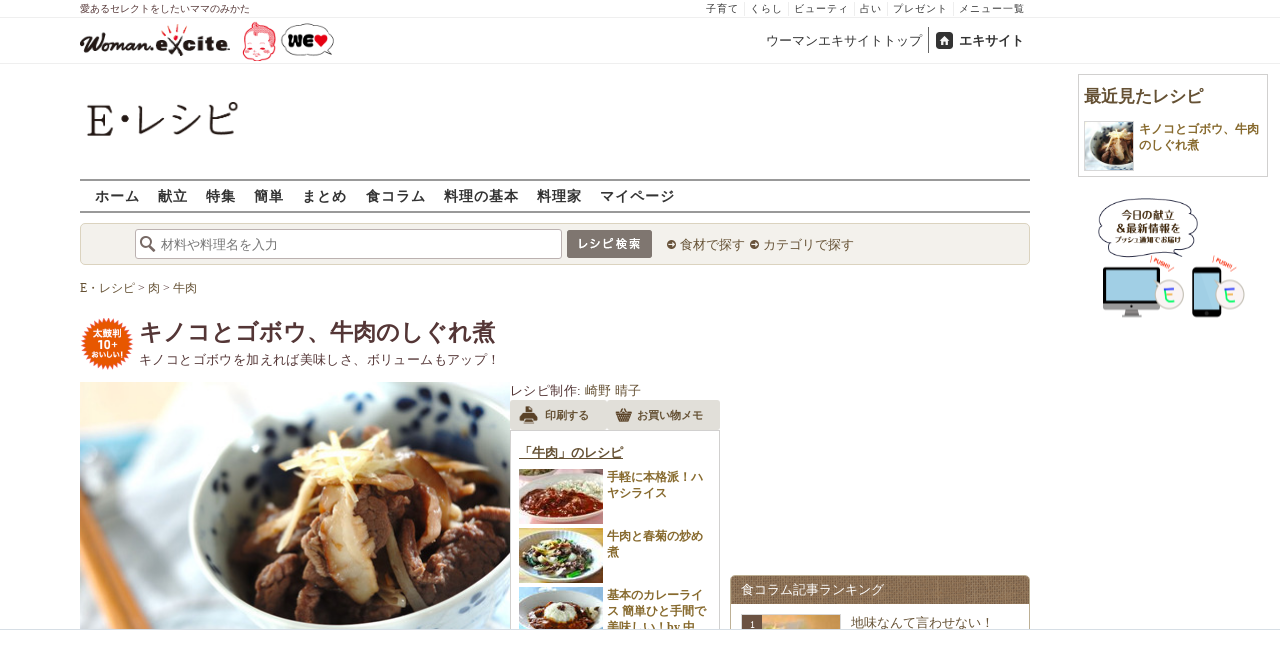

--- FILE ---
content_type: text/html; charset=UTF-8
request_url: https://erecipe.woman.excite.co.jp/detail/5c23b4919c71423e7ce9677cf76f03ea.html
body_size: 25255
content:
<!DOCTYPE html PUBLIC "-//W3C//DTD XHTML 1.0 Transitional//EN" "http://www.w3.org/TR/xhtml1/DTD/xhtml1-transitional.dtd">
<html xmlns="http://www.w3.org/1999/xhtml" xml:lang="ja" lang="ja" dir="ltr" xmlns:og="http://ogp.me/ns#" xmlns:fb="http://ogp.me/ns/fb#">
<head>
<link rel="preconnect" href="https://stats.g.doubleclick.net">
<link rel="preconnect" href="https://www.googletagmanager.com">
<link rel="preconnect" href="https://www.google.co.jp">
<link rel="preconnect" href="https://www.google.com">
<link rel="preconnect" href="https://analytics.google.com">
<link rel="preconnect" href="https://s.eximg.jp">
<link rel="preconnect" href="https://imgc.eximg.jp">
<link rel="preconnect" href="https://image.excite.co.jp">
<link rel="preconnect" href="https://flux-cdn.com">
<link rel="preconnect" href="https://www.googletagservices.com">
<meta name="google-site-verification" content="V7by7hcwM4fu5AcYgTDt9_fq2EihTK9dYWayTLEoVzQ" />
<meta name="viewport" content="width=device-width, initial-scale=1, viewport-fit=cover" />
<meta name="y_key" content="3ae18c7f723aee62">
<meta name="verify-v1" content="E6m2/JdTcAsWbl/Rs6LcHA+4NG2iKwN6s5MPvITMN+M=" />
<meta http-equiv="Content-Type" content="text/html; charset=UTF-8" />
<title>キノコとゴボウ、牛肉のしぐれ煮（副菜）レシピ・作り方 - E・レシピ</title>
<meta name="description" content="キノコとゴボウを加えれば美味しさ、ボリュームもアップ！キノコとゴボウ、牛肉のしぐれ煮/崎野 晴子のレシピ。[和食/煮もの]のレシピです。" />
<meta name="recipeCuisine" content="和食" />
<meta name="recipeCategory" content="副菜" />
<meta name="keywords" content="キノコとゴボウ、牛肉のしぐれ煮,崎野 晴子,牛肉,レシピ,作り方,簡単,おいしい,E・レシピ" />
<meta name="referrer" content="unsafe-url">
<meta property="fb:app_id" content="181133748713176">
<meta property="fb:pages" content="180154608775002" />
<meta name="contents-type" content="recipe">
<meta name="contents-category" content="erecipe-和食 erecipe-煮もの">
<meta name="contents-tag" content="erecipe-牛肉">
<meta property="og:title" content="キノコとゴボウ、牛肉のしぐれ煮（副菜）レシピ・作り方 - E・レシピ" />
<meta property="og:type" content="article" />
<meta property="og:image" content="https://image.excite.co.jp/jp/erecipe/recipe/5/c/5c23b4919c71423e7ce9677cf76f03ea/c63d9f54d5028a5d93c742c67040cc78.jpeg" />
<meta property="og:url" content="https://erecipe.woman.excite.co.jp/detail/5c23b4919c71423e7ce9677cf76f03ea.html" />
<meta property="og:site_name" content="E・レシピ" />
<meta property="og:description" content="キノコとゴボウを加えれば美味しさ、ボリュームもアップ！キノコとゴボウ、牛肉のしぐれ煮/崎野 晴子のレシピ。[和食/煮もの]のレシピです。" />
<meta name="twitter:card" content="summary_large_image">
<meta name="twitter:site" content="@Erecipe">
<meta name="twitter:title" content="キノコとゴボウ、牛肉のしぐれ煮（副菜）レシピ・作り方 - E・レシピ">
<meta name="twitter:description" content="キノコとゴボウを加えれば美味しさ、ボリュームもアップ！キノコとゴボウ、牛肉のしぐれ煮/崎野 晴子のレシピ。[和食/煮もの]のレシピです。">
<meta name="twitter:image" content="https://image.excite.co.jp/jp/erecipe/recipe/5/c/5c23b4919c71423e7ce9677cf76f03ea/c63d9f54d5028a5d93c742c67040cc78.jpeg">
<meta name="p:domain_verify" content="07b2bf0e60cd291657fd0c8c80b08bf9" />
<link media="screen" href="https://image.excite.co.jp/jp/erecipe/css/main.min.css?1751966750" rel="stylesheet" type="text/css">
<link media="screen" href="//image.excite.co.jp/jp/erecipe/css/jquery-ui-1.10.3.custom.min.css" rel="stylesheet" type="text/css">
<script type="application/ld+json">
                {"@context":"http://schema.org","@type":"Recipe","mainEntityOfPage":"https://erecipe.woman.excite.co.jp/detail/5c23b4919c71423e7ce9677cf76f03ea.html","name":"キノコとゴボウ、牛肉のしぐれ煮(副菜)","image":{"@type":"ImageObject","url":"https://image.excite.co.jp/jp/erecipe/recipe/5/c/5c23b4919c71423e7ce9677cf76f03ea/c63d9f54d5028a5d93c742c67040cc78.jpeg","width":800,"height":529},"datePublished":"2015-07-07","dateModified":"2015-07-07","recipeYield":"2人分","recipeIngredient":["牛肉(細切れ:肩肉など) 100g","サラダ油 小さじ1","シイタケ(生) 2枚","ゴボウ 40g","ショウガ(薄切り) 2〜3枚","酒 大さじ1","砂糖 小さじ2.5","ショウガ汁 小さじ3/4"],"recipeInstructions":"作り方1. ショウガの薄切りはせん切りにし、シイタケは薄切りに、牛肉は1.5cm幅に切る。ゴボウはささがきにし、酢水につけてアクを抜く。 作り方2. 小鍋にサラダ油を入れ、シイタケ、ゴボウを炒める。牛肉を加え、色が変わるまで炒める。 作り方3. ＜調味料＞の材料をすべて入れてひと混ぜし、ひと煮立ちしたら混ぜながら汁気を飛ばす。蓋をし、粗熱が取れるまで冷ます。 作り方4. 器に盛り、ショウガを上に添える。","publisher":{"@type":"Organization","name":"E・レシピ","logo":{"@type":"ImageObject","url":"https://image.excite.co.jp/jp/erecipe/erecipe_amp_h60.png","width":284,"height":60}},"keywords":"キノコとゴボウ、牛肉のしぐれ煮,崎野 晴子,牛肉,レシピ,作り方,簡単,おいしい,E・レシピ","description":"キノコとゴボウを加えれば美味しさ、ボリュームもアップ！","author":{"@type":"Person","name":"崎野 晴子","jobTitle":"料理家、フードジャーナリスト","description":"イタリア各地で郷土料理とスローフードを学ぶ。素材の美味しさを引き出す調理をコンセプトに料理サロンを開講し活躍中。","image":"https://image.excite.co.jp/jp/erecipe/creator/5cc1cc565336239127681f8ceea21ac3.jpeg"},"cookTime":"PT15M","totalTime":"PT15M","nutrition":{"@type":"NutritionInformation","calories":"184 kcal"},"recipeCategory":"副菜","recipeCuisine":"和食","cookingMethod":"煮る","commentCount":"3","comment":[{"@type":"Comment","author":{"@type":"Person","name":"ともけんりさ"},"description":"シンプルな味付けですが生姜が効いていて箸がすすみます。ゴボウがたくさん食べられるのも良いですね。","datePublished":"2017-11-10","dateModified":"2017-11-10","upvoteCount":"1","image":"https://s.eximg.jp/erecipe/reviews/201711/11/20171111072514_129562.jpeg"},{"@type":"Comment","author":{"@type":"Person","name":"ナオママ"},"description":"かき醤油を加えて我が家の味に♪ \r\n生姜が効いてて食欲アップ間違いナシ👍🏻","datePublished":"2017-04-21","dateModified":"2017-04-21","upvoteCount":"3","image":"https://s.eximg.jp/erecipe/reviews/201704/22/20170422145311_125362.jpeg"},{"@type":"Comment","author":{"@type":"Person","name":"ちゃいらて"},"description":"ショウガ味がきいて、おいしい一品になりました！もっとたくさんのキノコを入れたら良かったと思いました。子どもも喜んで食べていて、また作ってみたいと思います！","datePublished":"2016-10-25","dateModified":"2016-10-25","upvoteCount":"2","image":"https://s.eximg.jp/erecipe/reviews/201610/26/20161026112535_458.jpeg"}]}
            </script>
<link rel="manifest" href="/manifest.json"/>
<script async type="text/javascript" src="/app.js?1751966750"></script>
<script>
var googletag = googletag || {};
googletag.cmd = googletag.cmd || [];
</script>
<script src="https://image.excite.co.jp/jp/ox/gpt/display/pc/erecipe/pc_erecipe_interstitial.js"></script>
<script src="//image.excite.co.jp/jp/ox/gpt/pc_erecipe.js"></script>
<link rel="stylesheet" href="https://image.excite.co.jp/jp/ox/gpt/erecipe.css">
<script type="text/javascript">
                    var bear_loading = new Array("loading", "<img src=https://image.excite.co.jp/jp/erecipe/bear/image/loading.gif>");
                    var bear_sign = new Array("<span style='color:red; font-size:10px'>*</span>");
                </script>
<link rel="shortcut icon" href="https://image.excite.co.jp/jp/recipe/pc/favicon/favicon.ico" />
<link rel="alternate" media="only screen and (max-width: 640px)" href="https://erecipe.woman.excite.co.jp/sp/detail/5c23b4919c71423e7ce9677cf76f03ea.html" />
<style type="text/css">
.ad-aside-billboard,
.ad-aside-rectangle {
margin: 10px 0;
text-align: center;
display: flex;
justify-content: space-evenly;
align-items: center;
}
.ad-aside-billboard {
height: 180px;
min-height: 180px;
}
.ad-aside-rectangle {
min-height: 280px;
}
.ad-aside_other_infeed {
min-height: 102px;
margin-bottom: 20px;
}
.ad-aside_newrecipe_infeed,
.ad-aside_newcolumn_infeed {
display: flex;
align-items: center;
min-height: 84px;
background: url(https://s.eximg.jp/woman/jp/woman/img/common/noad.png) center center/15% auto no-repeat;
}
.ad-aside_newrecipe_infeed > div,
.ad-aside_newcolumn_infeed > div {
width: 100%;
}
.ad-aside_newcolumn_infeed,
.ad-aside_newrecipe_infeed {
margin-bottom: var(--def-space);
}
.gpt_pc_erecipe_mainecolumn_rec_wrap {
display: flex;
justify-content: space-evenly;
width: 100%;
}
#gpt_pc_erecipe_overlay {
display: none;
position: fixed;
bottom: 0;
left: 0;
right: 0;
z-index: 100;
overflow: hidden;
background-color: #fff;
border-top: 1px solid #d6dee5;
width: 100%;
height: 90px;
}
#aniBox {
max-height: 280px;
}
</style>
<link rel="canonical" href="https://erecipe.woman.excite.co.jp/detail/5c23b4919c71423e7ce9677cf76f03ea.html" />
<script>(function(w,d,s,l,i){w[l]=w[l]||[];w[l].push({'gtm.start':
new Date().getTime(),event:'gtm.js'});var f=d.getElementsByTagName(s)[0],
j=d.createElement(s),dl=l!='dataLayer'?'&l='+l:'';j.async=true;j.src=
'https://www.googletagmanager.com/gtm.js?id='+i+dl;f.parentNode.insertBefore(j,f);
})(window,document,'script','dataLayer','GTM-T6RBMCD');</script>
<script async src="https://www.googletagmanager.com/gtag/js?id=G-EMKETDG1HE"></script>
<script>
window.dataLayer = window.dataLayer || [];
function gtag(){dataLayer.push(arguments);}
gtag('js', new Date());
var ga4Params = {
'user_status': 'Eレシピ/未ログイン',
'recipe_genre': '和食',
'recipe_subgenre': '煮もの',
'page_cagetgory': '簡単',
'page_date': '2015-07-07',
};
var pathnameMatch = location.pathname.match('^(?:\/sp)?(/[a-zA-Z\-_]*/)');
ga4Params.content_group = pathnameMatch !== null && pathnameMatch[1] !== null ? pathnameMatch[1] : '/';
gtag('config', 'G-EMKETDG1HE', ga4Params);
var sendEvent = function (category, action, label) {
gtag('event', action, {'event_category': category, 'event_label': label});
};
var logEvent = function (eventName, eventParams) {
gtag('event', eventName, eventParams);
};
var sendImpression = function (category, action, label) {
if (category === undefined || action === undefined || label === undefined) {
return;
}
gtag('event', action, {'event_category': category, 'event_label': label, 'non_interaction': true});
};
</script>
</head>
<body>
<noscript><iframe src="https://www.googletagmanager.com/ns.html?id=GTM-T6RBMCD"
height="0" width="0" style="display:none;visibility:hidden"></iframe></noscript>
<!--wrap-->
<div id="wrap">
<div id="headerwrapper">
<div id="header_line">
<div class="header_inner_width">
<span>愛あるセレクトをしたいママのみかた</span>
<ul id="service_link">
<li><a href="https://woman.excite.co.jp/child/" onclick="sendEvent('PC_Header', 'Upperlinks', '子育て');">子育て</a></li>
<li><a href="https://woman.excite.co.jp/lifestyle/" onclick="sendEvent('PC_Header', 'Upperlinks', 'くらし');">くらし</a></li>
<li><a href="https://woman.excite.co.jp/beauty/" onclick="sendEvent('PC_Header', 'Upperlinks', 'ビューティ');">ビューティ</a></li>
<li><a href="https://fortune.woman.excite.co.jp" onclick="sendEvent('PC_Header', 'Upperlinks', '占い');">占い</a></li>
<li><a href="https://woman.excite.co.jp/present/" onclick="sendEvent('PC_Header', 'Upperlinks', 'プレゼント');">プレゼント</a></li>
<li><a href="https://woman.excite.co.jp/sitemap/" onclick="sendEvent('PC_Header', 'Upperlinks', 'メニュー一覧');">メニュー一覧</a></li>
</ul>
</div>
</div>
<div id="header">
<div id="common_header">
<a href="https://woman.excite.co.jp/" id="logo"><img src="//image.excite.co.jp/jp/woman/110829/header/header_logo_content.gif" alt="ウーマンエキサイト - woman.excite -" width="150" border="0" class=""></a><a href="https://woman.excite.co.jp/welovebaby/" style="display:block;position:absolute;left:160px;top:3px" onclick="sendEvent('PC_Header', 'WeLove_Logo', 'Link');"><img src="//s.eximg.jp/woman/jp/welove/img/welove_link.png" alt="「WEラブ赤ちゃん」プロジェクト" height="40px"></a>
<ul id="exControl">
<li><a href="https://woman.excite.co.jp/">ウーマンエキサイトトップ</a></li>
<li class="home"><a href="https://www.excite.co.jp">エキサイト</a></li>
</ul>
</div>
</div>
</div>            </div>
<div id="subservicelogo_wrap">
<a href="/" class="serviceLogo"><img src="https://image.excite.co.jp/jp/erecipe/erecipe_2016.png" alt="Ｅ・レシピ" height="34" /></a>
<div class="fR">
<div id="gpt_pc_erecipe_banner">
</div>
</div>
</div>
<div id="subnavi" class="ovH">
<ul>
<li><a href="/" >ホーム</a></li>
<li>
<a href="/menu/" >献立</a>
</li>
<li>
<a href="/features/" >特集</a>
</li>
<li>
<a href="/easy/" >簡単</a>
</li>
<li>
<a href="/matome/" >まとめ</a>
</li>
<li>
<a href="/article/" >食コラム</a>
</li>
<li>
<a href="/basic/" >料理の基本</a>
</li>
<li>
<a href="/profile/" >料理家</a>
</li>
<li>
<a href="/my/" >マイページ</a>
</li>
</ul>
</div>
<!--search_sub-->
<div id="search_sub_wrap">
<div id="search_sub" >
<div class="srcbox">
<div class="fL">
<form action="/search/" method="get" name="headerForm" onSubmit="return searchRecipeHeaderForm(document.headerForm, document.form);">
<input type="text" id="header_search_word" name="word"  placeholder="材料や料理名を入力" class="search_word" autocomplete="off">
<input name="submit" value="レシピ検索" type="image" src="https://image.excite.co.jp/jp/erecipe/search_btn_amu.png" />
</form>
</div>
<div class="fL">
<ul id="sch_inner">
<li><a href="/food/" onclick="sendEvent('common', 'searchbox', 'material');">食材で探す</a></li>
<li><a href="/category/" onclick="sendEvent('common', 'searchbox', 'conditions');">カテゴリで探す</a></li>
</ul>
</div>
</div>
</div>
</div>
<div id="content">
<script type="text/javascript">
<!--
function bbg(t, s){
if(s){
t.style.backgroundColor = '#FFDFAD';
}else{
t.style.backgroundColor = '#FFF';
}
}
// -->
</script>
<!--main-->
<div id="main">
<!--recipe_detail-->
<div id="recipe_detail">
<div id="bread_box">
<div id="bread">
<ol itemscope itemtype="https://schema.org/BreadcrumbList">
<li itemprop="itemListElement" itemscope itemtype="https://schema.org/ListItem">
<a itemprop="item" href="/">
<span itemprop="name">E・レシピ</span>
</a>
<meta itemprop="position" content="1"/>
&gt;         </li>
<li itemprop="itemListElement" itemscope itemtype="https://schema.org/ListItem">
<a itemprop="item" href="/tag-group/meat/">
<span itemprop="name">肉</span>
</a>
<meta itemprop="position" content="2"/>
&gt;         </li>
<li itemprop="itemListElement" itemscope itemtype="https://schema.org/ListItem">
<a itemprop="item" href="/tag/beef-meat/">
<span itemprop="name">牛肉</span>
</a>
<meta itemprop="position" content="3"/>
</li>
</ol>        </div>
</div>
<!--hrecipe-->
<div>
<div id="detail-title">
<div class="detail-title__oishiilevel">
<span id="oishii500" class="oishiilv ov500 sprite mR5" style="display: none;">殿堂 500+ おいしい！</span>
<span id="oishii100" class="oishiilv ov100 sprite mR5" style="display: none;">絶品 100+ おいしい！</span>
<span id="oishii30" class="oishiilv ov30 sprite mR5" style="display: none;">人気 30+ おいしい！</span>
<span id="oishii10" class="oishiilv ov10 sprite mR5" style="display: block;">太鼓判 10+ おいしい！</span>
</div>
<div>          
<h1 class="detail-title__title">キノコとゴボウ、牛肉のしぐれ煮</h1>
<p>
キノコとゴボウを加えれば美味しさ、ボリュームもアップ！
</p>
</div>
</div>
<!--view-->
<div id="detail-main-infomatioin">
<a href="/detail/process/5c23b4919c71423e7ce9677cf76f03ea" onclick="sendEvent('detail','mainImage','thmbnail');" class="dispbl alpha">
<div class="inner posrltv detail-main-infomatioin__imagebox">
<img class="lazy detail-main-infomatioin__image" src="https://image.excite.co.jp/jp/erecipe/place-hold.gif" data-src="https://imgc.eximg.jp/i=https%253A%252F%252Fimage.excite.co.jp%252Fjp%252Ferecipe%252Frecipe%252F5%252Fc%252F5c23b4919c71423e7ce9677cf76f03ea%252Fc63d9f54d5028a5d93c742c67040cc78.jpeg&small=430&quality=0&type=jpeg" alt="キノコとゴボウ、牛肉のしぐれ煮" border="0">
<ul class="detail-main-infomatioin__recipesubinfomation">
<li class="detail-main-infomatioin__recipesubinfomation-item--time">
<svg width="48" height="48" viewBox="0 0 48 48" fill="none" xmlns="http://www.w3.org/2000/svg" class="icon-time">
<g clip-path="url(#clip0_4020_7783)">
<path d="M22.1299 10.4805V25.1405H25.3099V25.1292H37.5597V21.9492H25.3099V10.4805H22.1299Z" fill="#ffffff"/>
<path fill-rule="evenodd" clip-rule="evenodd" d="M23.6302 8.45386e-06C18.9496 0.00594123 14.3758 1.39945 10.487 4.00439C6.59826 6.60933 3.5691 10.3087 1.78246 14.635C-0.00416863 18.9612 -0.468052 23.72 0.449456 28.3098C1.36696 32.8997 3.62467 37.1144 6.93717 40.4213C10.2497 43.7282 14.4682 45.9788 19.0596 46.8886C23.651 47.7983 28.409 47.3264 32.7322 45.5325C37.0554 43.7385 40.7497 40.7031 43.3481 36.8099C45.9464 32.9168 47.3322 28.3406 47.3302 23.66C47.3276 20.5503 46.7125 17.4716 45.5201 14.5996C44.3276 11.7276 42.5811 9.1186 40.3804 6.92156C38.1796 4.72453 35.5677 2.98249 32.6937 1.79488C29.8197 0.60728 26.7399 -0.00261909 23.6302 8.45386e-06ZM24.4599 41.1489V43.6428C27.5382 43.5151 30.5228 42.679 33.1917 41.2265L32.8699 40.6684C33.045 40.5724 33.2169 40.47 33.3874 40.3685C33.5188 40.2902 33.6493 40.2124 33.7799 40.1384L34.1031 40.6989C35.4246 39.8866 36.6575 38.917 37.7724 37.8021C38.895 36.6795 39.8704 35.4371 40.6862 34.105L40.1199 33.7784C40.3099 33.4784 40.4999 33.1484 40.6499 32.8684L41.2123 33.1928C42.66 30.5223 43.4913 27.5371 43.6143 24.4589H41.1099V22.8689H43.6146C43.4934 19.8064 42.6701 16.8173 41.2142 14.1308L40.6499 14.4584C40.5037 14.1832 40.3427 13.9302 40.1796 13.6739C40.1531 13.6322 40.1265 13.5904 40.0999 13.5484L40.6831 13.2102C40.5465 12.9872 40.4053 12.7666 40.2596 12.5486C38.6467 10.1347 36.535 8.11158 34.0807 6.60747L33.7399 7.19844C33.6332 7.13443 33.5265 7.06788 33.4194 7.00106C33.2252 6.87998 33.0296 6.75798 32.8299 6.64844L33.1615 6.07719C32.5535 5.74761 31.9269 5.44876 31.2839 5.18241C29.1038 4.27938 26.7931 3.7741 24.4599 3.67721V6.21892H22.8699V3.67444C21.8191 3.71441 20.7687 3.83738 19.7284 4.04429C17.7566 4.43652 15.8663 5.12148 14.1168 6.06753L14.4499 6.64844C14.2582 6.75356 14.0742 6.87015 13.8907 6.98639C13.7774 7.05813 13.6644 7.12974 13.5499 7.19844L13.2 6.59514C11.8585 7.41506 10.6115 8.3945 9.48811 9.51786C8.37251 10.6335 7.39886 11.871 6.58242 13.2019L7.17988 13.5484C7.11694 13.6533 7.05155 13.757 6.98585 13.8612C6.86368 14.0549 6.74044 14.2503 6.62988 14.4584L6.04999 14.124C5.09762 15.8798 4.40845 17.7778 4.01453 19.7582C3.80964 20.7883 3.68706 21.8284 3.64588 22.8689H6.17988V23.6589C6.17988 23.8102 6.18931 23.9458 6.19935 24.0904C6.20723 24.2038 6.21549 24.3226 6.21988 24.4589H3.6462C3.73991 26.8026 4.24565 29.124 5.15265 31.3137C5.41941 31.9577 5.71877 32.5852 6.04895 33.1941L6.60988 32.8684C6.71943 33.0682 6.84143 33.2638 6.96251 33.4579C7.02933 33.5651 7.09587 33.6718 7.15988 33.7784L6.57939 34.1132C8.08334 36.5663 10.1058 38.6771 12.5188 40.2894C12.7448 40.4403 12.9734 40.5865 13.2046 40.7277L13.5499 40.1284C13.5988 40.1594 13.6474 40.1904 13.6959 40.2212C13.9449 40.3798 14.1904 40.5361 14.4499 40.6784L14.1198 41.2541C16.8104 42.7085 19.8038 43.5289 22.8699 43.6455V41.1489H24.4599Z" fill="#ffffff"/>
</g>
<defs>
<clipPath id="clip0_4020_7783">
<rect width="47.33" height="47.33" fill="white"/>
</clipPath>
</defs>
</svg>
<span>
<time>15分</time>
</span>
</li>
<li class="detail-main-infomatioin__recipesubinfomation-item--kcal">
<svg width="38" height="49" viewBox="0 0 38 49" fill="none" xmlns="http://www.w3.org/2000/svg" class="icon-kcal">
<g clip-path="url(#clip0_4020_7784)">
<path d="M29.9904 11.6303C30.8636 12.9969 31.3188 14.5887 31.3004 16.2103C31.2204 17.4603 30.6504 18.2803 29.5804 18.1003C27.3804 17.7303 26.3704 16.1803 24.6304 12.2403C24.2204 11.3203 23.7703 10.2403 23.2603 9.07031C20.5504 2.74031 17.3804 0.0703125 17.3804 0.0703125C19.7304 6.34031 16.3104 8.87031 10.3804 13.2603C5.38036 17.0603 0.0303543 22.6403 0.0303543 29.9603C0.0168423 34.5502 1.69726 38.9836 4.74968 42.4114C7.80211 45.8392 12.0119 48.0203 16.5726 48.5368C21.1334 49.0533 25.7243 47.8689 29.466 45.2106C33.2077 42.5523 35.8371 38.6069 36.8504 34.1303C36.937 33.757 37.017 33.387 37.0904 33.0203C37.0904 32.7503 37.1804 32.4703 37.2104 32.2003L37.2704 31.7803C38.1104 24.0703 34.2703 16.3403 30.1503 11.5403C29.8903 11.2103 29.5804 10.9303 29.9904 11.6303ZM18.6803 44.3703C15.6454 44.3703 12.7345 43.1653 10.5875 41.0202C8.44051 38.8751 7.233 35.9653 7.23035 32.9303C7.23035 26.6103 18.7903 21.9303 18.7903 19.7603C18.7903 21.9003 30.1203 26.6103 30.1203 32.9303C30.1124 35.9592 28.9036 38.8613 26.7591 41.0002C24.6145 43.1392 21.7092 44.3403 18.6803 44.3403V44.3703Z" fill="#ffffff"/>
</g>
<defs>
<clipPath id="clip0_4020_7784">
<rect width="37.36" height="48.55" fill="white"/>
</clipPath>
</defs>
</svg> 
184Kcal
</li>
</ul>
</div>
</a>
<div id="recipeinfo">
<p>
<span>レシピ制作:</span>
<a href="/profile/sakino/">崎野 晴子</a>
</p>
<ul class="tools fs11">
<li>
<a onclick="sendEvent('detail', 'navi_bt', 'print');" href="print/5c23b4919c71423e7ce9677cf76f03ea.html"
class="btn" target="_blank" rel="nofollow">
<span class="print sprite recipeicons fl">印刷する</span>
<span class="pL5">印刷する</span>
</a>
</li>
<li>
<a onclick="sendEvent('detail', 'navi_bt', 'memo');" href="/shopping/?recipe_id[]=5c23b4919c71423e7ce9677cf76f03ea" class="btn" target="_blank" rel="nofollow">
<span class="memo sprite recipeicons fl">メモ</span>
お買い物メモ
</a>
</li>
</ul>        
<div id="rltrcp" class="brdrbox p5">
<a onclick="sendEvent('detail', 'mainmaterial', 'more');"
href="/food/meat/beef/1/">
<h2 class="title_s remark mT5">「牛肉」のレシピ</h2>
</a>
<ul>
<li>
<a onclick="sendEvent('detail', 'mainmaterial', '');"
href="/detail/eb2984c561695300f1ba003fbe72e9d0.html"
class="imgBox recipename">
<span class="thmb"><img src="https://image.excite.co.jp/jp/erecipe/place-hold.gif"
data-src="https://imgc.eximg.jp/i=https%253A%252F%252Fimage.excite.co.jp%252Fjp%252Ferecipe%252Frecipe_thumb%252Fe%252Fb%252Feb2984c561695300f1ba003fbe72e9d0%252Fh%252F800%252F1bc079ff3185dd7c15dd2f7e75419d91.jpeg&small=100&quality=70&type=jpeg"
width="100" class="dailyMenuRecipe lazy"
alt="手軽に本格派！ハヤシライス"/></span>
<span class="rcpnm">手軽に本格派！ハヤシライス</span>
</a>
</a>
</li>
<li>
<a onclick="sendEvent('detail', 'mainmaterial', '');"
href="/detail/a58e473017eff119e46d55fd0f40e00f.html"
class="imgBox recipename">
<span class="thmb"><img src="https://image.excite.co.jp/jp/erecipe/place-hold.gif"
data-src="https://imgc.eximg.jp/i=https%253A%252F%252Fimage.excite.co.jp%252Fjp%252Ferecipe%252Frecipe_thumb%252Fa%252F5%252Fa58e473017eff119e46d55fd0f40e00f%252Fh%252F800%252Ff3f5a80dc984270fda3cddee1e990581.jpeg&small=100&quality=70&type=jpeg"
width="100" class="dailyMenuRecipe lazy"
alt="牛肉と春菊の炒め煮"/></span>
<span class="rcpnm">牛肉と春菊の炒め煮</span>
</a>
</a>
</li>
<li>
<a onclick="sendEvent('detail', 'mainmaterial', '');"
href="/detail/1f7bd9b7e3f343fbac6aa0a1d5c300a4.html"
class="imgBox recipename">
<span class="thmb"><img src="https://image.excite.co.jp/jp/erecipe/place-hold.gif"
data-src="https://imgc.eximg.jp/i=https%253A%252F%252Fimage.excite.co.jp%252Fjp%252Ferecipe%252Frecipe%252F1%252Ff%252F1f7bd9b7e3f343fbac6aa0a1d5c300a4%252Fe5035da7838fe6001a77da4b4b58c19e.jpeg&small=100&quality=70&type=jpeg"
width="100" class="dailyMenuRecipe lazy"
alt="基本のカレーライス 簡単ひと手間で美味しい！by 中島 和代さん"/></span>
<span class="rcpnm">基本のカレーライス 簡単ひと手間で美味しい！by 中島 和代さん</span>
</a>
</a>
</li>
</ul>
</div>
</div>
</div><!--view-->
<ul class="detail-recipebookmarktools__list">
<li class="detail-recipebookmarktools__button">
<div id="oishiibox">
<a onclick="sendEvent('detail', 'navi_bt', 'deliciousButton'); setDelicious('5c23b4919c71423e7ce9677cf76f03ea', true);" href="javascript:void(0);" class="detail-recipebookmarktools__link--oishii">おいしい！(11)</a>
</div>
</li>
<li class="detail-recipebookmarktools__button">
<a href="#reviewbox" class="reverse detail-recipebookmarktools__link--comment" onclick="sendEvent('Pc_Detail', 'top_reviewlink');">
<svg width="18" height="15" viewBox="0 0 18 15" fill="none" xmlns="http://www.w3.org/2000/svg">
<path fill-rule="evenodd" clip-rule="evenodd" d="M2.84211 12.1875L3.35561 10.9171C3.16972 10.725 2.99914 10.523 2.84529 10.3125C2.24074 9.48514 1.89474 8.52456 1.89474 7.5C1.89474 4.3934 5.07587 1.875 9 1.875C12.9241 1.875 16.1053 4.3934 16.1053 7.5C16.1053 10.6066 12.9241 13.125 9 13.125C7.54728 13.125 6.19639 12.7799 5.07103 12.1875H2.84211ZM4.62637 14.0625C5.93328 14.6656 7.42822 15 9 15C13.5542 15 18 12.0109 18 7.5C18 2.98905 13.5542 0 9 0C4.44583 0 0 2.98905 0 7.5C0 8.8871 0.447171 10.1595 1.18606 11.2359L0.0435167 14.0625H4.62637Z" fill="#80766B"/>
</svg>              コメント3件
</a>
</li>
<li class="detail-recipebookmarktools__item">
<div class="detail-recipebookmarktools__button">
<a onclick="sendEvent('detail', 'navi_bt', 'favorite'); LoginBox.show('bookmark', 'キノコとゴボウ、牛肉のしぐれ煮'); return false;" href="/my/bookmark/w/?recipe_id=5c23b4919c71423e7ce9677cf76f03ea" class="btn detail-recipebookmarktools__link--bookmark" rel="nofollow">
レシピ保存
</a>
</div>
<div id="favorite-balloon" class="popboxtop posrltv">
レシピを保存<br>しませんか？
<a href="#" onclick="removeBallon('5c23b4919c71423e7ce9677cf76f03ea'); return false;" class="ballonclose_btn blanc tac posabsl">×</a>
</div>
<script>
var recipeId = '5c23b4919c71423e7ce9677cf76f03ea';
</script>
</li>
</ul>
<div id="ph_ing" style="width: 250px;" class="fl mR10">
<div class="clear brdrbox p10">
<strong class="tit fl bigger mB10">材料
<span class="yield">
&nbsp;（
<span class="smaller">
2
人分
</span>
）
</span>
</strong>
<p class="bd">
<div class="mate "><div><span class="reverse"><a href="/food/meat/beef/1/" title="牛肉" class="name"><h2 class="dispin"><b>牛肉</b></h2></a>(細切れ:肩肉など)<span class="amount fR ">100g</span></span></div></div>
<div class="mate "><div><span class="reverse"><a href="/food/flavoring/fat_oil/495/" title="サラダ油" class="name"><h2 class="dispin">サラダ油</h2></a><span class="amount fR ">小さじ1</span></span></div></div>
<div class="mate "><div><span class="reverse"><a href="/food/mushroom/kinoko/270/" title="シイタケ" class="name"><h2 class="dispin">シイタケ</h2></a>(生)<span class="amount fR ">2枚</span></span></div></div>
<div class="mate "><div><span class="reverse"><a href="/food/vegetable/yasai/5262/" title="ゴボウ" class="name"><h2 class="dispin">ゴボウ</h2></a><span class="amount fR ">40g</span></span></div></div>
<div class="mate "><div><span class="reverse"><a href="/food/vegetable/yasai/633/" title="ショウガ" class="name"><h2 class="dispin">ショウガ</h2></a>(薄切り)<span class="amount fR ">2～3枚</span></span></div></div>
<p class="subtit">&lt;調味料&gt;</p><div class="mate "><div><span class="reverse">&nbsp;&nbsp;<a href="/food/drink/alcohol/519/" title="酒" class="name"><h2 class="dispin">酒</h2></a><span class="amount fR amount_indent">大さじ1</span></span></div></div>
<div class="mate "><div><span class="reverse">&nbsp;&nbsp;<a href="/food/flavoring/sweetener/466/" title="砂糖" class="name"><h2 class="dispin">砂糖</h2></a><span class="amount fR amount_indent">小さじ2.5</span></span></div></div>
<div class="mate last"><div><span class="reverse">&nbsp;&nbsp;<a href="/food/flavoring/seasoning/573/" title="ショウガ汁" class="name"><h2 class="dispin">ショウガ汁</h2></a><span class="amount fR amount_indent">小さじ3/4</span></span></div></div>
</p>
</div>
<div class="reverse mB10">
<dl class="mT5 clear">
<dt class="fl">ジャンル：</dt>
<dd><a href="/genre/01/01/" class="tag">和食</a> / <a href="/genre/01/01/003/" class="tag">煮もの</a></dd>
<dt class="fl clear">種別：</dt>
<dd><a href="/search/?recipe_type_id=03" class="tag">副菜</a></dd>
<dt class="fl clear">公開日：</dt>
<dd>2015/07/07</dd>
<dt class="fl clear">更新日：</dt>
<dd>2015/06/27</dd>
</dl>
</div>
</div>
<!--recipe_process-->
<div class="ovH">
<div id="instrListBox" class="brdrbox mT10">
<h2 class="tit fl bigger mB5 remark">作り方</h2>
<ol id="instrList" class="steplist">
<li class="clear">
<div class="images fR">
<a href="/detail/process/5c23b4919c71423e7ce9677cf76f03ea/1/" onclick="sendEvent('detail','process','thmbnail');" class="dispbl posrltv alpha">
<img src="https://image.excite.co.jp/jp/erecipe/place-hold.gif" data-src="https://imgc.eximg.jp/i=https%253A%252F%252Fimage.excite.co.jp%252Fjp%252Ferecipe%252Frecipe%252F5%252Fc%252F5c23b4919c71423e7ce9677cf76f03ea%252F559de179c9d73ab3e24a29f2b5e1950c.jpeg&small=165&quality=70&type=jpeg" alt="キノコとゴボウ、牛肉のしぐれ煮の作り方1" class="thmb lazy">
<span class="zoomicon recipeicons sprite dispbl posabsl posbtmright"></span>
</a>
</div>
<div class="withImg">
<span class="numball fl">1</span>
<p class="ovH">
ショウガの薄切りはせん切りにし、シイタケは薄切りに、牛肉は1.5cm幅に切る。ゴボウはささがきにし、酢水につけてアクを抜く。
</p>
</div>
</li>
<li class="clear">
<div class="images fR">
<a href="/detail/process/5c23b4919c71423e7ce9677cf76f03ea/2/" onclick="sendEvent('detail','process','thmbnail');" class="dispbl posrltv alpha">
<img src="https://image.excite.co.jp/jp/erecipe/place-hold.gif" data-src="https://imgc.eximg.jp/i=https%253A%252F%252Fimage.excite.co.jp%252Fjp%252Ferecipe%252Frecipe%252F5%252Fc%252F5c23b4919c71423e7ce9677cf76f03ea%252Fb6ebead5fb40ab47394cdf5e8dff3916.jpeg&small=165&quality=70&type=jpeg" alt="キノコとゴボウ、牛肉のしぐれ煮の作り方2" class="thmb lazy">
<span class="zoomicon recipeicons sprite dispbl posabsl posbtmright"></span>
</a>
</div>
<div class="withImg">
<span class="numball fl">2</span>
<p class="ovH">
小鍋にサラダ油を入れ、シイタケ、ゴボウを炒める。牛肉を加え、色が変わるまで炒める。
</p>
</div>
</li>
<li class="clear">
<div class="images fR">
<a href="/detail/process/5c23b4919c71423e7ce9677cf76f03ea/3/" onclick="sendEvent('detail','process','thmbnail');" class="dispbl posrltv alpha">
<img src="https://image.excite.co.jp/jp/erecipe/place-hold.gif" data-src="https://imgc.eximg.jp/i=https%253A%252F%252Fimage.excite.co.jp%252Fjp%252Ferecipe%252Frecipe%252F5%252Fc%252F5c23b4919c71423e7ce9677cf76f03ea%252F1555d5a0a11bb370a1281aa99a0444d5.jpeg&small=165&quality=70&type=jpeg" alt="キノコとゴボウ、牛肉のしぐれ煮の作り方3" class="thmb lazy">
<span class="zoomicon recipeicons sprite dispbl posabsl posbtmright"></span>
</a>
</div>
<div class="withImg">
<span class="numball fl">3</span>
<p class="ovH">
＜調味料＞の材料をすべて入れてひと混ぜし、ひと煮立ちしたら混ぜながら汁気を飛ばす。蓋をし、粗熱が取れるまで冷ます。
</p>
<div class="fL mT10">
<p class="uprpop">
鍋底に少量汁気が残る程度で火を止めます。蓋をして冷ますことで味をしっかりと染み込ませます。(鍋止め)
</p>
</div>
</div>
</li>
<li class="clear last">
<div class="images fR">
<a href="/detail/process/5c23b4919c71423e7ce9677cf76f03ea/4/" onclick="sendEvent('detail','process','thmbnail');" class="dispbl posrltv alpha">
<img src="https://image.excite.co.jp/jp/erecipe/place-hold.gif" data-src="https://imgc.eximg.jp/i=https%253A%252F%252Fimage.excite.co.jp%252Fjp%252Ferecipe%252Frecipe%252F5%252Fc%252F5c23b4919c71423e7ce9677cf76f03ea%252Fe493a5c971dfc935ed6a24b58c6bf4b4.jpeg&small=165&quality=70&type=jpeg" alt="キノコとゴボウ、牛肉のしぐれ煮の作り方4" class="thmb lazy">
<span class="zoomicon recipeicons sprite dispbl posabsl posbtmright"></span>
</a>
</div>
<div class="withImg">
<span class="numball fl">4</span>
<p class="ovH">
器に盛り、ショウガを上に添える。
</p>
</div>
</li>
</ol>
</div>    </div>
</div>
<div class="socialModule socialModule-text">
<span class="xBtn smBtn">
<a href="http://x.com/share?count=horizontal&original_referer=https%3A%2F%2Ferecipe.woman.excite.co.jp%2Fdetail%2F5c23b4919c71423e7ce9677cf76f03ea.html&text=%E3%82%AD%E3%83%8E%E3%82%B3%E3%81%A8%E3%82%B4%E3%83%9C%E3%82%A6%E3%80%81%E7%89%9B%E8%82%89%E3%81%AE%E3%81%97%E3%81%90%E3%82%8C%E7%85%AE%EF%BC%88%E5%89%AF%E8%8F%9C%EF%BC%89%E3%83%AC%E3%82%B7%E3%83%94%E3%83%BB%E4%BD%9C%E3%82%8A%E6%96%B9+-+E%E3%83%BB%E3%83%AC%E3%82%B7%E3%83%94&url=https%3A%2F%2Ferecipe.woman.excite.co.jp%2Fdetail%2F5c23b4919c71423e7ce9677cf76f03ea.html&via=Erecipe" onclick="sendEvent('socialBtn', 'x', 'キノコとゴボウ、牛肉のしぐれ煮（副菜）レシピ・作り方 - E・レシピ'); return false;">
<span class="smTxt">
<svg width="21" height="22" viewBox="0 0 21 22" fill="none" xmlns="http://www.w3.org/2000/svg">
<g clip-path="url(#clip0_281_114)">
<path d="M12.4978 9.31543L20.3156 0H18.463L11.675 8.08857L6.25328 0H0L8.19858 12.2313L0 22H1.85273L9.02125 13.4583L14.7469 22H21.0002L12.4976 9.31543H12.4982H12.4978ZM9.9603 12.3389L9.12958 11.121L2.52018 1.42957H5.36568L10.6997 9.25085L11.5304 10.4687L18.4639 20.6352H15.6184L9.96048 12.3392V12.3387L9.9603 12.3389Z" fill="white"/>
</g>
<defs>
<clipPath id="clip0_281_114">
<rect width="21" height="22" fill="white"/>
</clipPath>
</defs>
</svg>        Xで教える
</span>
</a>
</span>
<span class="facebookBtn smBtn">
<a href="http://www.facebook.com/sharer.php?u=https%3A%2F%2Ferecipe.woman.excite.co.jp%2Fdetail%2F5c23b4919c71423e7ce9677cf76f03ea.html&t=%E3%82%AD%E3%83%8E%E3%82%B3%E3%81%A8%E3%82%B4%E3%83%9C%E3%82%A6%E3%80%81%E7%89%9B%E8%82%89%E3%81%AE%E3%81%97%E3%81%90%E3%82%8C%E7%85%AE%EF%BC%88%E5%89%AF%E8%8F%9C%EF%BC%89%E3%83%AC%E3%82%B7%E3%83%94%E3%83%BB%E4%BD%9C%E3%82%8A%E6%96%B9+-+E%E3%83%BB%E3%83%AC%E3%82%B7%E3%83%94" target="_blank" onclick="sendEvent('socialBtn', 'facebook', 'キノコとゴボウ、牛肉のしぐれ煮（副菜）レシピ・作り方 - E・レシピ'); return false;">
<span class="smTxt">
<img class="lazy" src="https://image.excite.co.jp/jp/erecipe/place-hold.gif" data-src="https://image.excite.co.jp/jp/erecipe/img/facebook.png" width="40" height="40" alt="">Facebookで教える
</span>
</a>
</span>
</div>
<script type="text/javascript">
  var openLinkWindow = function() {
    var w = 640;
    var h = 500;
    var x = (window.innerWidth - w) / 2;
    var y = (window.innerHeight - h) / 2;
    window.open(this.href, "WindowName", "screenX=" + x + ",screenY=" + y + ",left=" + x +",top=" + y + ",width=" + w + ",height=" + h);
    return false;
  };
  var elements = document.querySelectorAll('.socialModule-text .smBtn a');
  for (var i = 0; i < elements.length; ++i) {
      elements[i].addEventListener('click', openLinkWindow, false);
  }
</script>
<div class="roundbox_free c_coffee p10 ovH mT10 vcard posrltv">
<div id="fanCreator" class="postopright posabsl">
<a href="#" class="fancontrol add blanc" onclick="LoginBox.show('fan', '崎野 晴子'); return false;"><span class="recipeicons sprite fL">リストに追加</span>ファンになる</a>
<p class="count_box dispbl fR"><span class="recipeicons sprite fL number">現在のファン数</span><span class="fan_count">300</span></p>
</div>
<a href="/profile/sakino/">
<img src="https://image.excite.co.jp/jp/erecipe/place-hold.gif" data-src="https://imgc.eximg.jp/i=https%253A%252F%252Fimage.excite.co.jp%252Fjp%252Ferecipe%252Fcreator%252F5cc1cc565336239127681f8ceea21ac3.jpeg&small=100&quality=70&type=jpeg" alt="崎野 晴子" width="100" class="photo fL mR10 lazy">
</a>
<div class="ovH">
<span class="smaller dispbl title">レシピ制作</span>
<strong class="biggest fL author fn">崎野 晴子</strong>
<p class="fL reverse mL5" style="margin-top: 2px;"> (
<a href="http://www.atelier-rosmarino.com/" class="url mL5 mR5" target="_blank">HP</a>
）
</p>
<p class="clear">料理家、フードジャーナリスト<br />イタリア各地で郷土料理とスローフードを学ぶ。素材の美味しさを引き出す調理をコンセプトに料理サロンを開講し活躍中。</p>
<p class="fR reverse"><a href="/profile/sakino/" class="mark">崎野 晴子制作レシピ一覧</a></p>
</div>
</div>
<p class="copyright">photographs/megumi minato｜cooking/hitomi kondo</p>
<div class="brdrbox mT10 pB10">
<h3 class="bigger mT10 mL10 remark">「キノコとゴボウ、牛肉のしぐれ煮」の関連レシピ</h3>
<ul class="tilelist col5 pT10">
<li>
<a href="/detail/5b3d9358342d2a834ffc64f0d7f1492b.html" onclick="sendEvent('detail', 'relatedleft', '牛肉のしぐれ煮');" class="recipename">
<span class="thmbwrap dispbl recipeimg mB5">
<img class="lazy" src="https://image.excite.co.jp/jp/erecipe/place-hold.gif" data-src="https://image.excite.co.jp/feed/erecipe/recipe/5/b/5b3d9358342d2a834ffc64f0d7f1492b/180/83459b53cdb233443e6d2e2c201c270c.jpeg" alt="牛肉のしぐれ煮" border="0">
</span>
牛肉のしぐれ煮
</a>
</li>
<li>
<a href="/detail/6c9aea57aef673f27dfdba8110233556.html" onclick="sendEvent('detail', 'relatedleft', '牛肉のしぐれ煮');" class="recipename">
<span class="thmbwrap dispbl recipeimg mB5">
<img class="lazy" src="https://image.excite.co.jp/jp/erecipe/place-hold.gif" data-src="https://image.excite.co.jp/feed/erecipe/recipe/6/c/6c9aea57aef673f27dfdba8110233556/180/4c8b15c8ee1b5f34c3be2029fe534109.jpeg" alt="牛肉のしぐれ煮" border="0">
</span>
牛肉のしぐれ煮
</a>
</li>
<li>
<a href="/detail/6fa64d07127617a512fb40aa1e3ee5dc.html" onclick="sendEvent('detail', 'relatedleft', '牛肉のしぐれ煮');" class="recipename">
<span class="thmbwrap dispbl recipeimg mB5">
<img class="lazy" src="https://image.excite.co.jp/jp/erecipe/place-hold.gif" data-src="https://image.excite.co.jp/feed/erecipe/recipe/6/f/6fa64d07127617a512fb40aa1e3ee5dc/180/b7bdd720027a01c9f41122e2ce3870b3.jpeg" alt="牛肉のしぐれ煮" border="0">
</span>
牛肉のしぐれ煮
</a>
</li>
<li>
<a href="/detail/cb037b1c7b6b36871131bfa480987204.html" onclick="sendEvent('detail', 'relatedleft', '牛肉のしぐれ煮');" class="recipename">
<span class="thmbwrap dispbl recipeimg mB5">
<img class="lazy" src="https://image.excite.co.jp/jp/erecipe/place-hold.gif" data-src="https://image.excite.co.jp/feed/erecipe/recipe/c/b/cb037b1c7b6b36871131bfa480987204/180/66e15b85d4b726e37c7aa8f0c7898e0e.jpeg" alt="牛肉のしぐれ煮" border="0">
</span>
牛肉のしぐれ煮
</a>
</li>
<li>
<a href="/detail/f5c8aeb8f2687f1bf1f0259c25f4c607.html" onclick="sendEvent('detail', 'relatedleft', '牛肉のしぐれ煮');" class="recipename">
<span class="thmbwrap dispbl recipeimg mB5">
<img class="lazy" src="https://image.excite.co.jp/jp/erecipe/place-hold.gif" data-src="https://image.excite.co.jp/feed/erecipe/recipe/f/5/f5c8aeb8f2687f1bf1f0259c25f4c607/180/e47fe4132bc0356d66b11e829b235d32.jpeg" alt="牛肉のしぐれ煮" border="0">
</span>
牛肉のしぐれ煮
</a>
</li>
</ul>
</div>
<div class="brdrbox mT10 pB10 ovH">
<div class="bigger mT10 mL10 remark">「牛肉」を使ったその他のレシピ</div>
<ul class="tilelist col5 pT10">
<li>
<a href="/detail/eb2984c561695300f1ba003fbe72e9d0.html" onclick="sendEvent('detail', 'relatedleft_main_material_recipe', '手軽に本格派！ハヤシライス');" class="recipename">
<span class="thmbwrap dispbl recipeimg mB5">
<img class="lazy" src="https://image.excite.co.jp/jp/erecipe/place-hold.gif" data-src="https://imgc.eximg.jp/i=https%253A%252F%252Fimage.excite.co.jp%252Fjp%252Ferecipe%252Frecipe_thumb%252Fe%252Fb%252Feb2984c561695300f1ba003fbe72e9d0%252Fh%252F800%252F1bc079ff3185dd7c15dd2f7e75419d91.jpeg&small=200&quality=70&type=jpeg" alt="手軽に本格派！ハヤシライス" border="0">
</span>
手軽に本格派！ハヤシライス
</a>
</li>
<li>
<a href="/detail/a58e473017eff119e46d55fd0f40e00f.html" onclick="sendEvent('detail', 'relatedleft_main_material_recipe', '牛肉と春菊の炒め煮');" class="recipename">
<span class="thmbwrap dispbl recipeimg mB5">
<img class="lazy" src="https://image.excite.co.jp/jp/erecipe/place-hold.gif" data-src="https://imgc.eximg.jp/i=https%253A%252F%252Fimage.excite.co.jp%252Fjp%252Ferecipe%252Frecipe_thumb%252Fa%252F5%252Fa58e473017eff119e46d55fd0f40e00f%252Fh%252F800%252Ff3f5a80dc984270fda3cddee1e990581.jpeg&small=200&quality=70&type=jpeg" alt="牛肉と春菊の炒め煮" border="0">
</span>
牛肉と春菊の炒め煮
</a>
</li>
<li>
<a href="/detail/1f7bd9b7e3f343fbac6aa0a1d5c300a4.html" onclick="sendEvent('detail', 'relatedleft_main_material_recipe', '基本のカレーライス 簡単ひと手間で美味しい！by 中島 和代さん');" class="recipename">
<span class="thmbwrap dispbl recipeimg mB5">
<img class="lazy" src="https://image.excite.co.jp/jp/erecipe/place-hold.gif" data-src="https://imgc.eximg.jp/i=https%253A%252F%252Fimage.excite.co.jp%252Fjp%252Ferecipe%252Frecipe%252F1%252Ff%252F1f7bd9b7e3f343fbac6aa0a1d5c300a4%252Fe5035da7838fe6001a77da4b4b58c19e.jpeg&small=200&quality=70&type=jpeg" alt="基本のカレーライス 簡単ひと手間で美味しい！by 中島 和代さん" border="0">
</span>
基本のカレーライス 簡単ひと手間で美味しい！by 中島 和代さん
</a>
</li>
<li>
<a href="/detail/727dd275a95d4d16f7e9963842273909.html" onclick="sendEvent('detail', 'relatedleft_main_material_recipe', 'ソムリエが教える簡単リッチ飯  ブフ・ブルギニヨン');" class="recipename">
<span class="thmbwrap dispbl recipeimg mB5">
<img class="lazy" src="https://image.excite.co.jp/jp/erecipe/place-hold.gif" data-src="https://imgc.eximg.jp/i=https%253A%252F%252Fimage.excite.co.jp%252Fjp%252Ferecipe%252Frecipe_thumb%252F7%252F2%252F727dd275a95d4d16f7e9963842273909%252Fh%252F800%252F1abcf4ff57397ec31e782b75497d708d.jpeg&small=200&quality=70&type=jpeg" alt="ソムリエが教える簡単リッチ飯  ブフ・ブルギニヨン" border="0">
</span>
ソムリエが教える簡単リッチ飯  ブフ・ブルギニヨン
</a>
</li>
<li>
<a href="/detail/2998e3594d972591d72203c8d59018f3.html" onclick="sendEvent('detail', 'relatedleft_main_material_recipe', '簡単だけど本格的 ステーキソース 梅おろし by杉本 亜希子さん');" class="recipename">
<span class="thmbwrap dispbl recipeimg mB5">
<img class="lazy" src="https://image.excite.co.jp/jp/erecipe/place-hold.gif" data-src="https://imgc.eximg.jp/i=https%253A%252F%252Fimage.excite.co.jp%252Fjp%252Ferecipe%252Frecipe_thumb%252F2%252F9%252F2998e3594d972591d72203c8d59018f3%252Fh%252F800%252Fc6781a0d85bb93bd94e55dc41fbdebb5.jpeg&small=200&quality=70&type=jpeg" alt="簡単だけど本格的 ステーキソース 梅おろし by杉本 亜希子さん" border="0">
</span>
簡単だけど本格的 ステーキソース 梅おろし by杉本 亜希子さん
</a>
</li>
<li>
<a href="/detail/85980958a9b6510c6666966a2c93057e.html" onclick="sendEvent('detail', 'relatedleft_main_material_recipe', '牛肉入りスープ');" class="recipename">
<span class="thmbwrap dispbl recipeimg mB5">
<img class="lazy" src="https://image.excite.co.jp/jp/erecipe/place-hold.gif" data-src="https://imgc.eximg.jp/i=https%253A%252F%252Fimage.excite.co.jp%252Fjp%252Ferecipe%252Frecipe_thumb%252F8%252F5%252F85980958a9b6510c6666966a2c93057e%252Fh%252F800%252Fe3ecc2f19b7a9de7b7ac29d75564b56b.jpeg&small=200&quality=70&type=jpeg" alt="牛肉入りスープ" border="0">
</span>
牛肉入りスープ
</a>
</li>
<li>
<a href="/detail/ac173827e5734689d43fe7971ea6c872.html" onclick="sendEvent('detail', 'relatedleft_main_material_recipe', '牛肉のオイスター炒め');" class="recipename">
<span class="thmbwrap dispbl recipeimg mB5">
<img class="lazy" src="https://image.excite.co.jp/jp/erecipe/place-hold.gif" data-src="https://imgc.eximg.jp/i=https%253A%252F%252Fimage.excite.co.jp%252Fjp%252Ferecipe%252Frecipe_thumb%252Fa%252Fc%252Fac173827e5734689d43fe7971ea6c872%252Fh%252F800%252F8969f5c1be361c3ba7d04e6efa5d5961.jpeg&small=200&quality=70&type=jpeg" alt="牛肉のオイスター炒め" border="0">
</span>
牛肉のオイスター炒め
</a>
</li>
<li>
<a href="/detail/79b38eb1e2146476dbb6fd72b619a022.html" onclick="sendEvent('detail', 'relatedleft_main_material_recipe', 'フライパン一つで！半熟卵のせハヤシライス');" class="recipename">
<span class="thmbwrap dispbl recipeimg mB5">
<img class="lazy" src="https://image.excite.co.jp/jp/erecipe/place-hold.gif" data-src="https://imgc.eximg.jp/i=https%253A%252F%252Fimage.excite.co.jp%252Fjp%252Ferecipe%252Frecipe_thumb%252F7%252F9%252F79b38eb1e2146476dbb6fd72b619a022%252Fh%252F800%252F1c097b70d4a4febf00e78390be46638e.jpeg&small=200&quality=70&type=jpeg" alt="フライパン一つで！半熟卵のせハヤシライス" border="0">
</span>
フライパン一つで！半熟卵のせハヤシライス
</a>
</li>
<li>
<a href="/detail/f1e815722b9a776a2a84831e4c4db627.html" onclick="sendEvent('detail', 'relatedleft_main_material_recipe', 'コンニャク入り!?和風ステーキ');" class="recipename">
<span class="thmbwrap dispbl recipeimg mB5">
<img class="lazy" src="https://image.excite.co.jp/jp/erecipe/place-hold.gif" data-src="https://imgc.eximg.jp/i=https%253A%252F%252Fimage.excite.co.jp%252Fjp%252Ferecipe%252Frecipe_thumb%252Ff%252F1%252Ff1e815722b9a776a2a84831e4c4db627%252Fh%252F800%252Fefec811dc828712ff3711e98b26bf0c5.jpeg&small=200&quality=70&type=jpeg" alt="コンニャク入り!?和風ステーキ" border="0">
</span>
コンニャク入り!?和風ステーキ
</a>
</li>
<li>
<a href="/detail/8e3a8c56cdafd47134ea7da634028136.html" onclick="sendEvent('detail', 'relatedleft_main_material_recipe', 'チーズ入りビーフカレー');" class="recipename">
<span class="thmbwrap dispbl recipeimg mB5">
<img class="lazy" src="https://image.excite.co.jp/jp/erecipe/place-hold.gif" data-src="https://imgc.eximg.jp/i=https%253A%252F%252Fimage.excite.co.jp%252Fjp%252Ferecipe%252Frecipe_thumb%252F8%252Fe%252F8e3a8c56cdafd47134ea7da634028136%252Fh%252F800%252Fd43f04b14b05d15efdab659a2c615d41.jpeg&small=200&quality=70&type=jpeg" alt="チーズ入りビーフカレー" border="0">
</span>
チーズ入りビーフカレー
</a>
</li>
</ul>
<a href="/food/meat/beef/1/" class="fR mark mT10 mR10 mB10" onclick="sendEvent('detail', 'relation_new_main_material_recipe_more');">もっと見る</a>
</div>
<div class="mT10">
<div class="ad-aside-rectangle">
<div id="gpt_pc_erecipe_footer_left"></div>
<div id="gpt_pc_erecipe_footer_right"></div>
</div>
</div>
<div class="brdrbox mT10">
<h3 class="bigger mT10 mL10 remark">タグからおすすめレシピを探す</h3>
<ul class="p10">
<li class="dispin reverse">
<a href="/tag/beef-meat"
onclick="sendEvent('Pc_Detail', 'contents_tag', '牛肉');"
class="mR10">牛肉</a>
</li>
<li class="dispin reverse">
<a href="/tag/drizzling-simmered"
onclick="sendEvent('Pc_Detail', 'contents_tag', 'しぐれ煮');"
class="mR10">しぐれ煮</a>
</li>
<li class="dispin reverse">
<a href="/tag/soy-sauce-flavor"
onclick="sendEvent('Pc_Detail', 'contents_tag', 'しょうゆ風味');"
class="mR10">しょうゆ風味</a>
</li>
</ul>
</div>
<div class="recentRecipes brdrbox mT10 pB10 ovH">
<div class="bigger mT10 mL10 remark">最近見たレシピ</div>
<ul class="tilelist col5 pT10"></ul>
<a href="/my/recent/" class="fR mark mT10 mR10 mB10">最近見たレシピの一覧</a>
</div>
<script>
var recent = new Object();
recent.recipeId = '5c23b4919c71423e7ce9677cf76f03ea';
recent.recipeName = 'キノコとゴボウ、牛肉のしぐれ煮';
recent.recipeImage = '/recipe/5/c/5c23b4919c71423e7ce9677cf76f03ea/c63d9f54d5028a5d93c742c67040cc78.jpeg';
recent.maxNum = 10;
recent.type = 'list';
</script>
</div><!-- recipe_detail -->
<section id="reviewbox" class="clear ovH">
<h2 id="review" class="Mdsubtitle mT10">みんなのおいしい！コメント</h2>
<div id="tabmenu" class="m8 reviewmenu tac">
<p class="erecipereview current dispinbl">
コメント(3)
</p>
</div>
<div id="reviewComment" class="mT10">
<ul class="nolink">
<li class="p10 posrltv lined ovH">
<div class="posrltv thmb item fL">
<img src="https://image.excite.co.jp/jp/erecipe/place-hold.gif" data-src="https://imgc.eximg.jp/i=https%253A%252F%252Fs.eximg.jp%252Ferecipe%252Freviews%252F201711%252F11%252F20171111072514_129562.jpeg&small=165&quality=70&type=jpeg" alt="キノコとゴボウ、牛肉のしぐれ煮" border="0" class="fL mR10 recipeimg lazy" width="100">
</div>
<article>
<aside class="mB10 Mdsubtext">
<time>2017年11月10日(金)</time>
<span class="mB8">ともけんりささん</span>
</aside>
<p class="mB8 ovH">シンプルな味付けですが生姜が効いていて箸がすすみます。ゴボウがたくさん食べられるのも良いですね。</p>
<div id="like0" class="clear fR">
<span class="likeBox"><a class="nicecontrol blanc fL add" onclick="addLikeInReview(27841, 0, 'like0'); sendEvent('Pc_review', 'like', '27841'); return false;">イイネ！</a></span>
<div class="count_box fL nice"><span class="likeCount fan_count smallest">1</span></div>
</div>
</article>
</li>
<li class="p10 posrltv lined ovH">
<div class="posrltv thmb item fL">
<img src="https://image.excite.co.jp/jp/erecipe/place-hold.gif" data-src="https://imgc.eximg.jp/i=https%253A%252F%252Fs.eximg.jp%252Ferecipe%252Freviews%252F201704%252F22%252F20170422145311_125362.jpeg&small=165&quality=70&type=jpeg" alt="キノコとゴボウ、牛肉のしぐれ煮" border="0" class="fL mR10 recipeimg lazy" width="100">
</div>
<article>
<aside class="mB10 Mdsubtext">
<time>2017年4月21日(金)</time>
<span class="mB8">ナオママさん</span>
</aside>
<p class="mB8 ovH">かき醤油を加えて我が家の味に♪ <br />
生姜が効いてて食欲アップ間違いナシ👍🏻</p>
<div id="like1" class="clear fR">
<span class="likeBox"><a class="nicecontrol blanc fL add" onclick="addLikeInReview(20771, 0, 'like1'); sendEvent('Pc_review', 'like', '20771'); return false;">イイネ！</a></span>
<div class="count_box fL nice"><span class="likeCount fan_count smallest">3</span></div>
</div>
</article>
</li>
<li class="p10 posrltv lined ovH">
<div class="posrltv thmb item fL">
<img src="https://image.excite.co.jp/jp/erecipe/place-hold.gif" data-src="https://imgc.eximg.jp/i=https%253A%252F%252Fs.eximg.jp%252Ferecipe%252Freviews%252F201610%252F26%252F20161026112535_458.jpeg&small=165&quality=70&type=jpeg" alt="キノコとゴボウ、牛肉のしぐれ煮" border="0" class="fL mR10 recipeimg lazy" width="100">
</div>
<article>
<aside class="mB10 Mdsubtext">
<time>2016年10月25日(火)</time>
<span class="mB8">ちゃいらてさん</span>
</aside>
<p class="mB8 ovH">ショウガ味がきいて、おいしい一品になりました！もっとたくさんのキノコを入れたら良かったと思いました。子どもも喜んで食べていて、また作ってみたいと思います！</p>
<div id="like2" class="clear fR">
<span class="likeBox"><a class="nicecontrol blanc fL add" onclick="addLikeInReview(15562, 0, 'like2'); sendEvent('Pc_review', 'like', '15562'); return false;">イイネ！</a></span>
<div class="count_box fL nice"><span class="likeCount fan_count smallest">2</span></div>
</div>
</article>
</li>
</ul>
</div>
</section>
<div class="brdrbox mT10 p10 ovH">
<h3 class="bigger remark">最新の食コラム</h3>
<ul class="simplelist articleList contentslink">
<li>
<div class="thumblist_image">
<a href="/article/E1768206270459/" class="img_center">
<img width="125" border="0" alt="2026年は手作りで福を呼ぶ！恵方巻き」人気レシピランキングTOP7〜今年の恵方は「南南東」" class="wmax lazy" src="https://image.excite.co.jp/jp/erecipe/place-hold.gif" data-src="https://imgc.eximg.jp/i=https%253A%252F%252Fs.eximg.jp%252Fexpub%252Ffeed%252FORIGINAL%252F9999%252FE1768206270459%252F202601121730461.jpeg&small=125&quality=70&type=jpeg">
</a>
</div>
<div class="thumblist_body">
<h2 class="title">
<a href="/article/E1768206270459/">2026年は手作りで福を呼ぶ！恵方巻き」人気レシピランキングTOP7〜今年の恵方は「南南東」</a>
</h2>
<p class="summary">節分に「恵方巻き」を食べる文化がすっかり定着しましたね。お店で買うのもいい…</p>
<div class="category_path">
<a href="https://woman.excite.co.jp/article/%E6%81%B5%E6%96%B9%E5%B7%BB%E3%81%8D/">恵方巻き</a>
, <a href="https://woman.excite.co.jp/article/%E7%AF%80%E5%88%86/">節分</a>
, <a href="https://woman.excite.co.jp/article/%E3%83%A9%E3%83%B3%E3%82%AD%E3%83%B3%E3%82%B0/">ランキング</a>
</div>
<div class="dataBlk">
<a href="https://woman.excite.co.jp/article/author/list/ayanicochan/"><span class="writer">川原あやか</span></a>
</div>
</li>
<li>
<div class="thumblist_image">
<a href="/article/E1768715649443/" class="img_center">
<img width="125" border="0" alt="「アレンジ鍋、どれ食べたい？」＜回答数37,244票＞【教えて！ みんなの衣食住「みんなの暮らし調査隊」結果発表 第426回】" class="wmax lazy" src="https://image.excite.co.jp/jp/erecipe/place-hold.gif" data-src="https://imgc.eximg.jp/i=https%253A%252F%252Fs.eximg.jp%252Fexpub%252Ffeed%252FORIGINAL%252F9999%252FE1768715649443%252F202601181458371.png&small=125&quality=70&type=png">
</a>
</div>
<div class="thumblist_body">
<h2 class="title">
<span class="flg-series series-column">
連載記事
</span>
<a href="/article/E1768715649443/">「アレンジ鍋、どれ食べたい？」＜回答数37,244票＞【教えて！ みんなの衣食住「みんなの暮らし調査隊」結果発表 第426回】</a>
</h2>
<p class="summary">スゴ得「プロの簡単 E・レシピ」では、ユーザーの衣食住に関する質問が日替わ…</p>
<div class="category_path">
<a href="https://woman.excite.co.jp/article/%E3%81%BF%E3%82%93%E3%81%AA%E3%81%AE%E6%9A%AE%E3%82%89%E3%81%97%E8%AA%BF%E6%9F%BB%E9%9A%8A/">みんなの暮らし調査隊</a>
, <a href="https://woman.excite.co.jp/article/%E3%82%A2%E3%83%AC%E3%83%B3%E3%82%B8%E9%8D%8B/">アレンジ鍋</a>
</div>
<div class="dataBlk">
<a href="https://woman.excite.co.jp/article/author/list/erecipe01/"><span class="writer">E・レシピ編集部</span></a>
</div>
</li>
<li>
<div class="thumblist_image">
<a href="/article/Woman_erecipe_menu-2026-01-31/" class="img_center">
<img width="125" border="0" alt="【今日の献立】2026年1月31日(土)「ソーセージとホウレン草入りオムレツ」" class="wmax lazy" src="https://image.excite.co.jp/jp/erecipe/place-hold.gif" data-src="https://imgc.eximg.jp/i=https%253A%252F%252Fs.eximg.jp%252Fexpub%252Ffeed%252FWoman_erecipe%252F2026%252FWoman_erecipe_menu-2026-01-31%252FWoman_erecipe_menu-2026-01-31_fd3ada339458edeb6377_1.jpeg&small=125&quality=70&type=jpeg">
</a>
</div>
<div class="thumblist_body">
<h2 class="title">
<a href="/article/Woman_erecipe_menu-2026-01-31/">【今日の献立】2026年1月31日(土)「ソーセージとホウレン草入りオムレツ」</a>
</h2>
<p class="summary">プロの料理レシピサイト「E・レシピ」がご紹介する今日の夕食にオススメの献立…</p>
<div class="category_path">
<a href="https://woman.excite.co.jp/article/%E4%BB%8A%E6%97%A5%E3%81%AE%E7%8C%AE%E7%AB%8B/">今日の献立</a>
, <a href="https://woman.excite.co.jp/article/%E3%83%AC%E3%82%B7%E3%83%94/">レシピ</a>
, <a href="https://woman.excite.co.jp/article/%E5%A4%95%E9%A3%AF/">夕飯</a>
</div>
<div class="dataBlk">
E・レシピ
</div>
</li>
<li>
<div class="thumblist_image">
<a href="/article/Hitosara_4872/" class="img_center">
<img width="125" border="0" alt="新宿での送別会に最適！ 喧騒を忘れさせる個室おしゃれ居酒屋5選" class="wmax lazy" src="https://image.excite.co.jp/jp/erecipe/place-hold.gif" data-src="https://imgc.eximg.jp/i=https%253A%252F%252Fs.eximg.jp%252Fexpub%252Ffeed%252FHitosara%252F2026%252FHitosara_4872%252FHitosara_4872_2a38c0c1e8e3d3bfc513_1.jpg&small=125&quality=70&type=jpg">
</a>
</div>
<div class="thumblist_body">
<h2 class="title">
<a href="/article/Hitosara_4872/">新宿での送別会に最適！ 喧騒を忘れさせる個室おしゃれ居酒屋5選</a>
</h2>
<p class="summary">居酒屋【赤坂うまや新宿店】居酒屋【KICHIRI新宿】和食【ダイナミックキ…</p>
<div class="category_path">
<a href="https://woman.excite.co.jp/article/%E5%92%8C%E9%A3%9F/">和食</a>
, <a href="https://woman.excite.co.jp/article/%E5%B1%85%E9%85%92%E5%B1%8B/">居酒屋</a>
, <a href="https://woman.excite.co.jp/article/%E6%AD%93%E9%80%81%E8%BF%8E%E4%BC%9A/">歓送迎会</a>
</div>
<div class="dataBlk">
<a href="https://woman.excite.co.jp/article/source/Hitosara/">ヒトサラMAGAZINE</a>
</div>
</li>
<li class="last">
<div class="thumblist_image">
<a href="/article/WomanSmartLife_bc9a43b4d1243496b5e13a994fb4e104/" class="img_center">
<img width="125" border="0" alt="＜銀座ハリッチ＞バレンタインには、チョコよりデーツを。大切な人に美と健康を贈る『美ドン デーツ』ギフトを2月1日に発売" class="wmax lazy" src="https://image.excite.co.jp/jp/erecipe/place-hold.gif" data-src="https://imgc.eximg.jp/i=https%253A%252F%252Fs.eximg.jp%252Fexpub%252Ffeed%252FWomanSmartLife%252F2026%252FWomanSmartLife_bc9a43b4d1243496b5e13a994fb4e104%252FWomanSmartLife_bc9a43b4d1243496b5e13a994fb4e104_86eff193b493602f43df_1.png&small=125&quality=70&type=png">
</a>
</div>
<div class="thumblist_body">
<h2 class="title">
<a href="/article/WomanSmartLife_bc9a43b4d1243496b5e13a994fb4e104/">＜銀座ハリッチ＞バレンタインには、チョコよりデーツを。大切な人に美と健康を贈る『美ドン デーツ』ギフトを2月1日に発売</a>
</h2>
<p class="summary">株式会社N-LaBoが運営する美容鍼灸院『銀座ハリッチ』は、バレンタインシ…</p>
<div class="category_path">
<a href="https://woman.excite.co.jp/article/%E3%83%95%E3%83%BC%E3%83%89/">フード</a>
, <a href="https://woman.excite.co.jp/article/%E3%83%87%E3%83%BC%E3%83%84/">デーツ</a>
, <a href="https://woman.excite.co.jp/article/%E3%82%A6%E3%83%BC%E3%83%9E%E3%83%B3NS/">ウーマンNS</a>
</div>
<div class="dataBlk">
<a href="https://woman.excite.co.jp/article/source/WomanSmartLife/">Woman Smart Life</a>
</div>
</li>
</ul>    <a href="/articles/" class="fR mark mT10 mR10 mB10">もっと見る</a>
</div>
<!--Zone : Excite - JP - PB - Nativetag Recipe - 600x200 (486814)-->
<script type='text/javascript' src='//static.criteo.net/js/ld/publishertag.js'></script>
<div id='crt-486814'></div>
<script type='text/javascript'>
   var crt_486814_layout = {"version":"1.0","configuration":{"rowCount":1,"columnCount":5,"border":{"top":0,"left":0,"bottom":0,"right":0},"borderColor":"#CCCCCC","rowSeparatorsHeight":1,"columnSeparatorsWidth":0,"spacing":6,"padding":{"top":1,"left":1,"bottom":1,"right":1},"productSection":{"imagePosition":"Top","imageSize":50,"imageMargin":{"top":1,"left":1,"bottom":1,"right":1},"textSection":{"title":{"fontSize":14,"alignment":"Left","fontFamily":["Arial","Verdana"],"normal":{"color":"#000000","bold":true,"italic":false,"underlined":false},"onHover":{"color":"#000000","bold":true,"italic":false,"underlined":false},"margin":{"top":1,"left":1,"bottom":1,"right":1}},"cta":{"fontSize":15,"alignment":"Center","fontFamily":["Verdana"],"normal":{"color":"#000000","bold":false,"italic":false,"underlined":false},"onHover":{"color":"#000000","bold":true,"italic":false,"underlined":false},"margin":{"top":1,"left":1,"bottom":1,"right":1}}},"backgroundColor":"#FFFFFF","padding":{"top":1,"left":1,"bottom":1,"right":1}},"runningElement":{"runningType":"Footer","runningBorder":{"top":0,"left":0,"bottom":0,"right":0},"height":14,"backgroundColor":"#FFFFFF","content":{"fontSize":10,"alignment":"Left","fontFamily":["Verdana"],"normal":{"color":"#000000","bold":false,"italic":false,"underlined":false},"onHover":{"color":"#000000","bold":false,"italic":false,"underlined":false},"margin":{"top":1,"left":0,"bottom":1,"right":1}},"staticText":""}}};
Criteo.DisplayAd(
   {'zoneid' : 486814,
    'containerid' : 'crt-486814',
    'layout' : crt_486814_layout,
   'passbackCode' : function(){
   document.getElementById('crt-486814').style.display = 'none'; }
    });
</script>
</div><!-- main -->
<!-- 右カラム-->
<div id="sub">
<div class="ad01" >
<div class="ad-aside-rectangle">
<div id="gpt_pc_erecipe_1st_rectangle">
</div>
</div>
</div>
<div class="relate mT10 mB10">
<div class="brown_header">食コラム記事ランキング</div>
<ul class="thmblist">
<li class="rcpnm">
<a href="/article/E1768436899471/" class="imgBox">
<div class="thmbwrap posrltv">
<img class="lazy recipeimg" src="https://image.excite.co.jp/jp/erecipe/place-hold.gif"
data-src="https://imgc.eximg.jp/i=https%253A%252F%252Fs.eximg.jp%252Fexpub%252Ffeed%252FORIGINAL%252F9999%252FE1768436899471%252F20260119143043001.jpg&small=115&quality=70&type=jpg" alt="地味なんて言わせない！【切り干し大根】が主役のレシピ8選～基本から煮物・サラダ・酢の物まで" width="115">
<span class="rankingbadge posabsl">1</span>
</div>
地味なんて言わせない！【切り干し大根】が主役のレシピ8選～基本から煮…            </a>
</li>
<li class="rcpnm">
<a href="/article/E1768786507459/" class="imgBox">
<div class="thmbwrap posrltv">
<img class="lazy recipeimg" src="https://image.excite.co.jp/jp/erecipe/place-hold.gif"
data-src="https://imgc.eximg.jp/i=https%253A%252F%252Fs.eximg.jp%252Fexpub%252Ffeed%252FORIGINAL%252F9999%252FE1768786507459%252F20260119105113001.jpeg&small=115&quality=70&type=jpeg" alt="献立に悩んだ日の強い味方！フライパンひとつで作る絶品ワンパン「主食＆主菜」レシピ8選〜洗い物も減らせる" width="115">
<span class="rankingbadge posabsl">2</span>
</div>
献立に悩んだ日の強い味方！フライパンひとつで作る絶品ワンパン「主食＆…            </a>
</li>
<li class="rcpnm">
<a href="/article/E1769125865471/" class="imgBox">
<div class="thmbwrap posrltv">
<img class="lazy recipeimg" src="https://image.excite.co.jp/jp/erecipe/place-hold.gif"
data-src="https://imgc.eximg.jp/i=https%253A%252F%252Fs.eximg.jp%252Fexpub%252Ffeed%252FORIGINAL%252F9999%252FE1769125865471%252F202601230852081.jpeg&small=115&quality=70&type=jpeg" alt="ふわふわ食感に感動！10分以内で主役級の一皿になる「ハンペン」レシピ8選〜簡単で手間いらず" width="115">
<span class="rankingbadge posabsl">3</span>
</div>
ふわふわ食感に感動！10分以内で主役級の一皿になる「ハンペン」レシピ…            </a>
</li>
<li class="rcpnm">
<a href="/article/E1761562658459/" class="imgBox">
<div class="thmbwrap posrltv">
<img class="lazy recipeimg" src="https://image.excite.co.jp/jp/erecipe/place-hold.gif"
data-src="https://imgc.eximg.jp/i=https%253A%252F%252Fs.eximg.jp%252Fexpub%252Ffeed%252FORIGINAL%252F9999%252FE1761562658459%252F20251104093411001.jpg&small=115&quality=70&type=jpg" alt="「これなら食べられる！」春菊が主役の簡単レシピ8選〜15分以内の調理で忙しい日も大助かり！" width="115">
<span class="rankingbadge posabsl">4</span>
</div>
「これなら食べられる！」春菊が主役の簡単レシピ8選〜15分以内の調理…            </a>
</li>
<li class="rcpnm">
<a href="/article/E1762251960479/" class="imgBox">
<div class="thmbwrap posrltv">
<img class="lazy recipeimg" src="https://image.excite.co.jp/jp/erecipe/place-hold.gif"
data-src="https://imgc.eximg.jp/i=https%253A%252F%252Fs.eximg.jp%252Fexpub%252Ffeed%252FORIGINAL%252F9999%252FE1762251960479%252F202511041931041.png&small=115&quality=70&type=png" alt="【子どもが喜ぶ晩ごはん】迷ったらコレ！「また作って」「おかわり！」が聞ける大人気レシピ8選" width="115">
<span class="rankingbadge posabsl">5</span>
</div>
【子どもが喜ぶ晩ごはん】迷ったらコレ！「また作って」「おかわり！」が…            </a>
</li>
</ul>
</div>
<div class="mT10">
<div class="ad-aside-rectangle">
<div id="gpt_pc_erecipe_2nd_rectangle" class="ad-aside-rectangle">
</div>
</div>
</div>
<div class="relate mT10 mB10" style="height:320px;">
<div class="brown_header">最新のおいしい！</div>
<ul class="thmblist">
<div id="slider">
<li>
<a onclick="sendEvent('detail', 'timeline_oishii', 'パリパリチーズ');" href="/detail/18eaf48ee0d6d9414fe71c75b99f6b68.html" class="recipename">
<span class="thmbwrapright"><img class="lazy" src="https://image.excite.co.jp/jp/erecipe/place-hold.gif" data-src="https://imgc.eximg.jp/i=https%253A%252F%252Fimage.excite.co.jp%252Fjp%252Ferecipe%252Frecipe_thumb%252F1%252F8%252F18eaf48ee0d6d9414fe71c75b99f6b68%252Fh%252F800%252F4c465a2b55ed0dbc190d81ddcfdbbf87.jpeg&small=240&quality=70&type=jpeg" alt="パリパリチーズ" width="115"></span>
パリパリチーズ</a> がおいしい！<br />
<p class="smaller" style="color:#A0A0A0">
ゲストさん
19:57
</p>
</li>
<li>
<a onclick="sendEvent('detail', 'timeline_oishii', '白菜とリンゴのサラダ');" href="/detail/6f7a46ab52ab5008fbbfc30fa0b20c26.html" class="recipename">
<span class="thmbwrapright"><img class="lazy" src="https://image.excite.co.jp/jp/erecipe/place-hold.gif" data-src="https://imgc.eximg.jp/i=https%253A%252F%252Fimage.excite.co.jp%252Fjp%252Ferecipe%252Frecipe_thumb%252F6%252Ff%252F6f7a46ab52ab5008fbbfc30fa0b20c26%252Fh%252F800%252Fe2eaad12b09a0c7ed4c5cee2ad072a00.jpeg&small=240&quality=70&type=jpeg" alt="白菜とリンゴのサラダ" width="115"></span>
白菜とリンゴのサラダ</a> がおいしい！<br />
<p class="smaller" style="color:#A0A0A0">
ゲストさん
19:57
</p>
</li>
<li>
<a onclick="sendEvent('detail', 'timeline_oishii', 'ソーセージとホウレン草入りオムレツ');" href="/detail/61f8e1db845a2ceaf6e4e850a2964bd7.html" class="recipename">
<span class="thmbwrapright"><img class="lazy" src="https://image.excite.co.jp/jp/erecipe/place-hold.gif" data-src="https://imgc.eximg.jp/i=https%253A%252F%252Fimage.excite.co.jp%252Fjp%252Ferecipe%252Frecipe_thumb%252F6%252F1%252F61f8e1db845a2ceaf6e4e850a2964bd7%252Fh%252F800%252F6a00cdaec57058112395e889bc78618f.jpeg&small=240&quality=70&type=jpeg" alt="ソーセージとホウレン草入りオムレツ" width="115"></span>
ソーセージとホウレン草入りオムレツ</a> がおいしい！<br />
<p class="smaller" style="color:#A0A0A0">
ゲストさん
19:57
</p>
</li>
<li>
<a onclick="sendEvent('detail', 'timeline_oishii', '白髪ネギとハムの中華風サラダ');" href="/detail/fc393bbb690ebe93931681c8e09169ca.html" class="recipename">
<span class="thmbwrapright"><img class="lazy" src="https://image.excite.co.jp/jp/erecipe/place-hold.gif" data-src="https://imgc.eximg.jp/i=https%253A%252F%252Fimage.excite.co.jp%252Fjp%252Ferecipe%252Frecipe%252Ff%252Fc%252Ffc393bbb690ebe93931681c8e09169ca%252F883e83ecc5d3b6cb8f28b7c5e7cb484a.jpeg&small=240&quality=70&type=jpeg" alt="白髪ネギとハムの中華風サラダ" width="115"></span>
白髪ネギとハムの中華風サラダ</a> がおいしい！<br />
<p class="smaller" style="color:#A0A0A0">
かかやさん
19:56
</p>
</li>
<li>
<a onclick="sendEvent('detail', 'timeline_oishii', '白菜とリンゴのサラダ');" href="/detail/6f7a46ab52ab5008fbbfc30fa0b20c26.html" class="recipename">
<span class="thmbwrapright"><img class="lazy" src="https://image.excite.co.jp/jp/erecipe/place-hold.gif" data-src="https://imgc.eximg.jp/i=https%253A%252F%252Fimage.excite.co.jp%252Fjp%252Ferecipe%252Frecipe_thumb%252F6%252Ff%252F6f7a46ab52ab5008fbbfc30fa0b20c26%252Fh%252F800%252Fe2eaad12b09a0c7ed4c5cee2ad072a00.jpeg&small=240&quality=70&type=jpeg" alt="白菜とリンゴのサラダ" width="115"></span>
白菜とリンゴのサラダ</a> がおいしい！<br />
<p class="smaller" style="color:#A0A0A0">
かかやさん
19:56
</p>
</li>
<li>
<a onclick="sendEvent('detail', 'timeline_oishii', 'パリパリチーズ');" href="/detail/18eaf48ee0d6d9414fe71c75b99f6b68.html" class="recipename">
<span class="thmbwrapright"><img class="lazy" src="https://image.excite.co.jp/jp/erecipe/place-hold.gif" data-src="https://imgc.eximg.jp/i=https%253A%252F%252Fimage.excite.co.jp%252Fjp%252Ferecipe%252Frecipe_thumb%252F1%252F8%252F18eaf48ee0d6d9414fe71c75b99f6b68%252Fh%252F800%252F4c465a2b55ed0dbc190d81ddcfdbbf87.jpeg&small=240&quality=70&type=jpeg" alt="パリパリチーズ" width="115"></span>
パリパリチーズ</a> がおいしい！<br />
<p class="smaller" style="color:#A0A0A0">
かかやさん
19:56
</p>
</li>
<li>
<a onclick="sendEvent('detail', 'timeline_oishii', 'ソーセージとホウレン草入りオムレツ');" href="/detail/61f8e1db845a2ceaf6e4e850a2964bd7.html" class="recipename">
<span class="thmbwrapright"><img class="lazy" src="https://image.excite.co.jp/jp/erecipe/place-hold.gif" data-src="https://imgc.eximg.jp/i=https%253A%252F%252Fimage.excite.co.jp%252Fjp%252Ferecipe%252Frecipe_thumb%252F6%252F1%252F61f8e1db845a2ceaf6e4e850a2964bd7%252Fh%252F800%252F6a00cdaec57058112395e889bc78618f.jpeg&small=240&quality=70&type=jpeg" alt="ソーセージとホウレン草入りオムレツ" width="115"></span>
ソーセージとホウレン草入りオムレツ</a> がおいしい！<br />
<p class="smaller" style="color:#A0A0A0">
かかやさん
19:56
</p>
</li>
<li>
<a onclick="sendEvent('detail', 'timeline_oishii', 'エビピラフ');" href="/detail/374ea589333a06a78961454bb3811c96.html" class="recipename">
<span class="thmbwrapright"><img class="lazy" src="https://image.excite.co.jp/jp/erecipe/place-hold.gif" data-src="https://imgc.eximg.jp/i=https%253A%252F%252Fimage.excite.co.jp%252Fjp%252Ferecipe%252Frecipe%252F3%252F7%252F374ea589333a06a78961454bb3811c96%252F4c5e01ba75771b622111db0bdc554765.jpeg&small=240&quality=70&type=jpeg" alt="エビピラフ" width="115"></span>
エビピラフ</a> がおいしい！<br />
<p class="smaller" style="color:#A0A0A0">
ゲストさん
19:07
</p>
</li>
<li>
<a onclick="sendEvent('detail', 'timeline_oishii', 'ソーセージとホウレン草入りオムレツ');" href="/detail/61f8e1db845a2ceaf6e4e850a2964bd7.html" class="recipename">
<span class="thmbwrapright"><img class="lazy" src="https://image.excite.co.jp/jp/erecipe/place-hold.gif" data-src="https://imgc.eximg.jp/i=https%253A%252F%252Fimage.excite.co.jp%252Fjp%252Ferecipe%252Frecipe_thumb%252F6%252F1%252F61f8e1db845a2ceaf6e4e850a2964bd7%252Fh%252F800%252F6a00cdaec57058112395e889bc78618f.jpeg&small=240&quality=70&type=jpeg" alt="ソーセージとホウレン草入りオムレツ" width="115"></span>
ソーセージとホウレン草入りオムレツ</a> がおいしい！<br />
<p class="smaller" style="color:#A0A0A0">
ゲストさん
18:08
</p>
</li>
<li>
<a onclick="sendEvent('detail', 'timeline_oishii', 'ソーセージとホウレン草入りオムレツ');" href="/detail/61f8e1db845a2ceaf6e4e850a2964bd7.html" class="recipename">
<span class="thmbwrapright"><img class="lazy" src="https://image.excite.co.jp/jp/erecipe/place-hold.gif" data-src="https://imgc.eximg.jp/i=https%253A%252F%252Fimage.excite.co.jp%252Fjp%252Ferecipe%252Frecipe_thumb%252F6%252F1%252F61f8e1db845a2ceaf6e4e850a2964bd7%252Fh%252F800%252F6a00cdaec57058112395e889bc78618f.jpeg&small=240&quality=70&type=jpeg" alt="ソーセージとホウレン草入りオムレツ" width="115"></span>
ソーセージとホウレン草入りオムレツ</a> がおいしい！<br />
<p class="smaller" style="color:#A0A0A0">
ゲストさん
17:57
</p>
</li>
<li>
<a onclick="sendEvent('detail', 'timeline_oishii', 'パリパリチーズ');" href="/detail/18eaf48ee0d6d9414fe71c75b99f6b68.html" class="recipename">
<span class="thmbwrapright"><img class="lazy" src="https://image.excite.co.jp/jp/erecipe/place-hold.gif" data-src="https://imgc.eximg.jp/i=https%253A%252F%252Fimage.excite.co.jp%252Fjp%252Ferecipe%252Frecipe_thumb%252F1%252F8%252F18eaf48ee0d6d9414fe71c75b99f6b68%252Fh%252F800%252F4c465a2b55ed0dbc190d81ddcfdbbf87.jpeg&small=240&quality=70&type=jpeg" alt="パリパリチーズ" width="115"></span>
パリパリチーズ</a> がおいしい！<br />
<p class="smaller" style="color:#A0A0A0">
ゲストさん
17:40
</p>
</li>
<li>
<a onclick="sendEvent('detail', 'timeline_oishii', 'ソーセージとホウレン草入りオムレツ');" href="/detail/61f8e1db845a2ceaf6e4e850a2964bd7.html" class="recipename">
<span class="thmbwrapright"><img class="lazy" src="https://image.excite.co.jp/jp/erecipe/place-hold.gif" data-src="https://imgc.eximg.jp/i=https%253A%252F%252Fimage.excite.co.jp%252Fjp%252Ferecipe%252Frecipe_thumb%252F6%252F1%252F61f8e1db845a2ceaf6e4e850a2964bd7%252Fh%252F800%252F6a00cdaec57058112395e889bc78618f.jpeg&small=240&quality=70&type=jpeg" alt="ソーセージとホウレン草入りオムレツ" width="115"></span>
ソーセージとホウレン草入りオムレツ</a> がおいしい！<br />
<p class="smaller" style="color:#A0A0A0">
ゲストさん
16:13
</p>
</li>
<li>
<a onclick="sendEvent('detail', 'timeline_oishii', '鶏手羽中の簡単グリル塩焼き やみつき旨みたっぷり by杉本 亜希子さん');" href="/detail/40ed729ac54be10b82d653e9c2fa20a4.html" class="recipename">
<span class="thmbwrapright"><img class="lazy" src="https://image.excite.co.jp/jp/erecipe/place-hold.gif" data-src="https://imgc.eximg.jp/i=https%253A%252F%252Fimage.excite.co.jp%252Fjp%252Ferecipe%252Frecipe_thumb%252F4%252F0%252F40ed729ac54be10b82d653e9c2fa20a4%252Fh%252F800%252Fc9705b1960827f142514722f6c0ccd39.jpeg&small=240&quality=70&type=jpeg" alt="鶏手羽中の簡単グリル塩焼き やみつき旨みたっぷり by杉本 亜希子さん" width="115"></span>
鶏手羽中の簡単グリル塩焼き やみつき旨みたっぷり by杉本 亜希子さん</a> がおいしい！<br />
<p class="smaller" style="color:#A0A0A0">
ゲストさん
14:14
</p>
</li>
<li>
<a onclick="sendEvent('detail', 'timeline_oishii', '白菜の塩昆布煮');" href="/detail/76278a4ce90a18c9a3e232739f584355.html" class="recipename">
<span class="thmbwrapright"><img class="lazy" src="https://image.excite.co.jp/jp/erecipe/place-hold.gif" data-src="https://imgc.eximg.jp/i=https%253A%252F%252Fimage.excite.co.jp%252Fjp%252Ferecipe%252Frecipe_thumb%252F7%252F6%252F76278a4ce90a18c9a3e232739f584355%252Fh%252F800%252F93095a0f9ce9e79f7c49a166f7eb6202.jpeg&small=240&quality=70&type=jpeg" alt="白菜の塩昆布煮" width="115"></span>
白菜の塩昆布煮</a> がおいしい！<br />
<p class="smaller" style="color:#A0A0A0">
ゲストさん
13:31
</p>
</li>
<li>
<a onclick="sendEvent('detail', 'timeline_oishii', 'タコとアスパラのパスタ');" href="/detail/3d41aefb6cda225d729992c6e3624c22.html" class="recipename">
<span class="thmbwrapright"><img class="lazy" src="https://image.excite.co.jp/jp/erecipe/place-hold.gif" data-src="https://imgc.eximg.jp/i=https%253A%252F%252Fimage.excite.co.jp%252Fjp%252Ferecipe%252Frecipe%252F3%252Fd%252F3d41aefb6cda225d729992c6e3624c22%252Fa84fd59581c39f30012afd78a6d81095.jpeg&small=240&quality=70&type=jpeg" alt="タコとアスパラのパスタ" width="115"></span>
タコとアスパラのパスタ</a> がおいしい！<br />
<p class="smaller" style="color:#A0A0A0">
ゲストさん
13:23
</p>
</li>
</div>
</ul>
</div>
<div class="mT30 mB30">
<p class="tac"><img class="lazy" src="https://image.excite.co.jp/jp/erecipe/place-hold.gif"
data-src="//image.excite.co.jp/jp/erecipe/img/followme.png" alt="follow me" width="200"></p>
<ul class="MderecipeSNS mT15 lazybkg">
<li class="dispinbl"><a href="https://www.facebook.com/Erecipe.jp" class="mdffacebook"
target="_blank">facebook</a></li>
<li class="dispinbl"><a href="https://x.com/Erecipe" class="mdfx" target="_blank">X</a></li>
<li class="dispinbl"><a href="https://instagram.com/_erecipe_/" class="mdfinstagram" target="_blank">instagram</a>
</li>
<li class="dispinbl"><a href="https://blog.excite.co.jp/estaff/23185235/" class="mdfline" target="_blank">line</a>
</li>
<li class="dispinbl"><a href="https://www.youtube.com/channel/UCklAzbG_T59KeTYyQ0yZmXA" class="mdfyoutube"
target="_blank">youtube</a></li>
<li class="dispinbl"><a href="https://jp.pinterest.com/erecipe_excite/" class="mdfpinterest"
target="_blank">pinterest</a></li>
</ul>
</div>
<div class="siteinformation mB10">
<a href="/information/?package=erecipe_information&article_code=E1608879668324">
<span class="icon_information mR5 fL" style="margin-top: -2px;">i</span>
<span>なりすましアカウントにご注意ください</span>
</a>
</div>
<div class="siteinformation mB10">
<a href="/information/?package=erecipe_information&article_code=E1617697785324">
<span class="icon_information mR5 fL" style="margin-top: -2px;">i</span>
<span>ご登録にキャリアメールをお使いの皆さまへ</span>
</a>
</div>
</div></div>
<div style="clear:both;margin:0.5em;"></div>
</div>
<!--content end-->
<script type="text/javascript" async defer src="//assets.pinterest.com/js/pinit.js"></script>
<div id="ingredient_link_wrap">
<div id="ingredient_link">
<div class="Mdfooterpickup mB30">
<div class="vlinehead mL20 mT20">今日のおすすめ</div>
<ul class="tilelist pT10">
<li>
<a href="/article/E1768206270459/" onclick="sendEvent('PC_footer', 'topics', '枠目');">
<span class="thmbwrap mB5 recipeimg">
<img src="https://image.excite.co.jp/jp/erecipe/place-hold.gif" data-src="https://imgc.eximg.jp/i=https%253A%252F%252Fs.eximg.jp%252Fexpub%252Ffeed%252FORIGINAL%252F9999%252FE1768206270459%252F202601121730461.jpeg&small=177&quality=70&type=jpeg" width="177" height="118"
class="mB5 lazy" alt="2026年は手作りで福を呼ぶ！恵方巻き」人気レシピランキングTOP7〜今年の恵方は「南南東」">
</span>
<span class="Mdcontentslabel onthmb article">コラム</span>
<strong>2026年は手作りで福を呼ぶ！恵方巻き」人気レシピランキングTOP7〜今年の恵方は「南南東」</strong>
</a>
</li>
<li>
<a href="/article/E1768715649443/" onclick="sendEvent('PC_footer', 'topics', '枠目');">
<span class="thmbwrap mB5 recipeimg">
<img src="https://image.excite.co.jp/jp/erecipe/place-hold.gif" data-src="https://imgc.eximg.jp/i=https%253A%252F%252Fs.eximg.jp%252Fexpub%252Ffeed%252FORIGINAL%252F9999%252FE1768715649443%252F202601181458371.png&small=177&quality=70&type=png" width="177" height="118"
class="mB5 lazy" alt="「アレンジ鍋、どれ食べたい？」＜回答数37,244票＞【教えて！ みんなの衣食住「みんなの暮らし調査隊」結果発表 第426回】">
</span>
<span class="Mdcontentslabel onthmb article">コラム</span>
<strong>「アレンジ鍋、どれ食べたい？」＜回答数37,244票＞【教えて！ みんなの衣食住「みんなの暮らし調査隊」結果発表 第426回】</strong>
</a>
</li>
<li>
<a href="/detail/61f8e1db845a2ceaf6e4e850a2964bd7.html" onclick="sendEvent('PC_footer', 'topics', '枠目');">
<span class="thmbwrap mB5 recipeimg">
<img src="https://image.excite.co.jp/jp/erecipe/place-hold.gif" data-src="https://imgc.eximg.jp/i=https%253A%252F%252Fimage.excite.co.jp%252Fjp%252Ferecipe%252Frecipe_thumb%252F6%252F1%252F61f8e1db845a2ceaf6e4e850a2964bd7%252Fh%252F800%252F6a00cdaec57058112395e889bc78618f.jpeg&small=177&quality=70&type=jpeg" width="177" height="118"
class="mB5 lazy" alt="おいしい100突破！ "ソーセージとホウレン草入りオムレツ"">
</span>
<span class="Mdcontentslabel onthmb delicious">絶品</span>
<strong>おいしい100突破！ "ソーセージとホウレン草入りオムレツ"</strong>
</a>
</li>
<li>
<a href="/article/Woman_erecipe_menu-2026-01-31/" onclick="sendEvent('PC_footer', 'topics', '枠目');">
<span class="thmbwrap mB5 recipeimg">
<img src="https://image.excite.co.jp/jp/erecipe/place-hold.gif" data-src="https://imgc.eximg.jp/i=https%253A%252F%252Fs.eximg.jp%252Fexpub%252Ffeed%252FWoman_erecipe%252F2026%252FWoman_erecipe_menu-2026-01-31%252FWoman_erecipe_menu-2026-01-31_fd3ada339458edeb6377_1.jpeg&small=177&quality=70&type=jpeg" width="177" height="118"
class="mB5 lazy" alt="【今日の献立】2026年1月31日(土)「ソーセージとホウレン草入りオムレツ」">
</span>
<span class="Mdcontentslabel onthmb article">コラム</span>
<strong>【今日の献立】2026年1月31日(土)「ソーセージとホウレン草入りオムレツ」</strong>
</a>
</li>
<li>
<a href="/article/E1769125865471/" onclick="sendEvent('PC_footer', 'topics', '枠目');">
<span class="thmbwrap mB5 recipeimg">
<img src="https://image.excite.co.jp/jp/erecipe/place-hold.gif" data-src="https://imgc.eximg.jp/i=https%253A%252F%252Fs.eximg.jp%252Fexpub%252Ffeed%252FORIGINAL%252F9999%252FE1769125865471%252F202601230852081.jpeg&small=177&quality=70&type=jpeg" width="177" height="118"
class="mB5 lazy" alt="ふわふわ食感に感動！10分以内で主役級の一皿になる「ハンペン」レシピ8選〜簡単で手間いらず">
</span>
<span class="Mdcontentslabel onthmb article">コラム</span>
<strong>ふわふわ食感に感動！10分以内で主役級の一皿になる「ハンペン」レシピ8選〜簡単で手間いらず</strong>
</a>
</li>
</ul>
</div>
<div class="inner ingredientlist ovH pB20">
<dl>
<dt>定番の食材</dt>
<dd>
<ul class="fl">
<li><a href="/tag/beef-meat/" onclick="sendEvent('PC_footer', 'ft_meat', '牛肉'\);">牛肉レシピ</a></li>
<li><a href="/tag/pork-meat/" onclick="sendEvent('PC_footer', 'ft_meat', '豚肉'\);">豚肉レシピ</a></li>
<li><a href="/tag/chicken-meat/" onclick="sendEvent('PC_footer', 'ft_meat', '鶏肉'\);">鶏肉レシピ</a></li>
<li><a href="/tag/ground-meat/" onclick="sendEvent('PC_footer', 'ft_meat', 'ひき肉'\);">ひき肉レシピ</a></li>
<li><a href="/tag/poteto/" onclick="sendEvent('PC_footer', 'ft_vegetable', 'じゃがいも'\);">じゃがいもレシピ</a></li>
<li><a href="/tag/onion/" onclick="sendEvent('PC_footer', 'ft_vegetable', 'たまねぎ'\);">たまねぎレシピ</a></li>
<li><a href="/tag/cabbage/" onclick="sendEvent('PC_footer', 'ft_vegetable', 'キャベツ'\);">キャベツレシピ</a></li>
<li><a href="/tag/japanese-white-radish/"
onclick="sendEvent('PC_footer', 'ft_vegetable', '大根'\);">大根レシピ</a></li>
<li><a href="/tag/eggplant/" onclick="sendEvent('PC_footer', 'ft_vegetable', 'なす'\);">なすレシピ</a></li>
<li><a href="/tag/bean-sprouts/" onclick="sendEvent('PC_footer', 'ft_vegetable', 'もやし'\);">もやしレシピ</a></li>
<li><a href="/tag/green-pepper" onclick="sendEvent('PC_footer', 'ft_vegetable', 'ピーマン'\);">ピーマンレシピ</a></li>
<li><a href="/tag/carot/" onclick="sendEvent('PC_footer', 'ft_vegetable', 'にんじん'\);">にんじんレシピ</a></li>
<li><a href="/tag/cucumber/" onclick="sendEvent('PC_footer', 'ft_vegetable', 'きゅうり'\);">きゅうりレシピ</a></li>
<li><a href="/tag/spinach/" onclick="sendEvent('PC_footer', 'ft_vegetable', 'ほうれん草'\);">ほうれん草レシピ</a></li>
<li><a href="/tag/komatsuna/" onclick="sendEvent('PC_footer', 'ft_vegetable', '小松菜'\);">小松菜レシピ</a></li>
</ul>
<ul class="fl">
<li><a href="/tag/whole-eggs/" onclick="sendEvent('PC_footer', 'ft_stock', '卵'\);">卵レシピ</a></li>
<li><a href="/tag/cheese/" onclick="sendEvent('PC_footer', 'ft_stock', 'チーズ'\);">チーズレシピ</a></li>
<li><a href="/tag/yogurt/" onclick="sendEvent('PC_footer', 'ft_stock', 'ヨーグルト'\);">ヨーグルトレシピ</a></li>
<li><a href="/tag/tofu/" onclick="sendEvent('PC_footer', 'ft_stock', '豆腐'\);">豆腐レシピ</a></li>
<li><a href="/tag/atsuage/" onclick="sendEvent('PC_footer', 'ft_stock', '厚揚げ'\);">厚揚げレシピ</a></li>
<li><a href="/tag/fried-tofu/" onclick="sendEvent('PC_footer', 'ft_stock', '油揚げ'\);">油揚げレシピ</a></li>
<li><a href="/tag/natto/" onclick="sendEvent('PC_footer', 'ft_stock', '納豆'\);">納豆レシピ</a></li>
<li><a href="/tag/dried-daikon-strips/"
onclick="sendEvent('PC_footer', 'ft_stock', '切り干し大根'\);">切干し大根レシピ</a></li>
<li><a href="/tag/wakame/" onclick="sendEvent('PC_footer', 'ft_stock', 'ワカメ'\);">ワカメレシピ</a></li>
<li><a href="/tag/canned-tuna/" onclick="sendEvent('PC_footer', 'ft_stock', 'ツナ'\);">ツナレシピ</a></li>
</ul>
</dd>
</dl>
<dl>
<dt>旬の食材</dt>
<dd>
<ul>
<li><a href="/food/vegetable/yasai/925/"
onclick="sendEvent('PC_footer', 'ft_season', '白菜');">白菜レシピ</a>
</li>
<li><a href="/food/fruit/kudamono/297/"
onclick="sendEvent('PC_footer', 'ft_season', 'みかん');">みかんレシピ</a>
</li>
<li><a href="/food/seafood/shellfish/1043/"
onclick="sendEvent('PC_footer', 'ft_season', '生カキ');">生カキレシピ</a>
</li>
<li><a href="/food/vegetable/yasai/195/"
onclick="sendEvent('PC_footer', 'ft_season', 'セロリ');">セロリレシピ</a>
</li>
<li><a href="/food/vegetable/imo/943/"
onclick="sendEvent('PC_footer', 'ft_season', '長芋');">長芋レシピ</a>
</li>
<li><a href="/food/vegetable/yasai/688/"
onclick="sendEvent('PC_footer', 'ft_season', '菜の花');">菜の花レシピ</a>
</li>
<li><a href="/food/vegetable/yasai/186/"
onclick="sendEvent('PC_footer', 'ft_season', 'カリフラワー');">カリフラワーレシピ</a>
</li>
</ul>
</dd>
<dt class="mT20">季節のレシピ</dt>
<dd>
<ul>
<li><a href="/matome/osechi/" onclick="sendEvent('PC_footer', 'ft_event', 'おせち');">おせちレシピ</a></li>
<li><a href="/matome/setsubun/" onclick="sendEvent('PC_footer', 'ft_event', '節分');">節分レシピ</a></li>
<li><a href="/matome/kafunshou2015/" onclick="sendEvent('PC_footer', 'ft_event', '花粉症');">花粉症レシピ</a></li>
<li><a href="/matome/hinamatsuri2015/" onclick="sendEvent('PC_footer', 'ft_event', 'ひな祭り');">ひな祭りレシピ</a>
</li>
<li><a href="/matome/ohanami2015/" onclick="sendEvent('PC_footer', 'ft_event', 'お花見');">お花見レシピ</a></li>
<li><a href="/matome/halloween_special/" onclick="sendEvent('PC_footer', 'ft_event', 'ハロウィン');">ハロウィンレシピ</a>
</li>
<li><a href="/matome/christmas/" onclick="sendEvent('PC_footer', 'ft_event', 'クリスマス');">クリスマスレシピ</a></li>
<li><a href="/matome/valentine/" onclick="sendEvent('PC_footer', 'ft_event', 'バレンタイン');">バレンタインレシピ</a></li>
</ul>
</dd>
</dl>
<dl>
<dt>人気のカテゴリ</dt>
<dd>
<ul>
<li><a href="/tag/oyakodon/" onclick="sendEvent('PC_footer', 'ft_event', '親子丼レシピ');">親子丼レシピ</a></li>
<li><a href="/tag/katudon/" onclick="sendEvent('PC_footer', 'ft_event', 'カツ丼レシピ');">カツ丼レシピ</a></li>
<li><a href="/tag/ginger-grilled-pig/" onclick="sendEvent('PC_footer', 'ft_event', '生姜焼きレシピ');">生姜焼きレシピ</a>
</li>
<li><a href="/tag/nikujaga/" onclick="sendEvent('PC_footer', 'ft_event', '肉じゃがレシピ');">肉じゃがレシピ</a></li>
<li><a href="/tag/chikuzenni/" onclick="sendEvent('PC_footer', 'ft_event', '筑前煮レシピ');">筑前煮レシピ</a></li>
<li><a href="/tag/sukiyaki/" onclick="sendEvent('PC_footer', 'ft_event', 'すき焼きレシピ');">すき焼きレシピ</a></li>
<li><a href="/tag/okonomiyaki/" onclick="sendEvent('PC_footer', 'ft_event', 'お好み焼きレシピ');">お好み焼きレシピ</a></li>
<li><a href="/tag/chicken-nanban/" onclick="sendEvent('PC_footer', 'ft_event', 'チキン南蛮レシピ');">チキン南蛮レシピ</a>
</li>
<li><a href="/tag/udon/" onclick="sendEvent('PC_footer', 'ft_event', 'うどんレシピ');">うどんレシピ</a></li>
<li><a href="/tag/yakiudon/" onclick="sendEvent('PC_footer', 'ft_event', '焼きうどんレシピ');">焼きうどんレシピ</a></li>
</ul>
<ul>
<li><a href="/tag/sweet-and-sour-pork/" onclick="sendEvent('PC_footer', 'ft_event', '酢豚レシピ');">酢豚レシピ</a>
</li>
<li><a href="/tag/gyoza/" onclick="sendEvent('PC_footer', 'ft_event', '餃子レシピ');">餃子レシピ</a></li>
<li><a href="/tag/mabo-tofu/" onclick="sendEvent('PC_footer', 'ft_event', '麻婆豆腐レシピ');">麻婆豆腐レシピ</a></li>
<li><a href="/tag/spring-roll/" onclick="sendEvent('PC_footer', 'ft_event', '春巻きレシピ');">春巻きレシピ</a></li>
<li><a href="/tag/ebichiri/" onclick="sendEvent('PC_footer', 'ft_event', 'エビチリレシピ');">エビチリレシピ</a></li>
<li><a href="/tag/omelette-rice/" onclick="sendEvent('PC_footer', 'ft_event', 'オムライスレシピ');">オムライスレシピ</a>
</li>
<li><a href="/tag-group/pasta-dish/" onclick="sendEvent('PC_footer', 'ft_event', 'パスタレシピ');">パスタレシピ</a></li>
<li><a href="/tag/neapolitan/" onclick="sendEvent('PC_footer', 'ft_event', 'ナポリタンレシピ');">ナポリタンレシピ</a></li>
<li><a href="/tag-group/gratin-doria/"
onclick="sendEvent('PC_footer', 'ft_event', 'グラタン・ドリアレシピ');">グラタン・ドリアレシピ</a></li>
<li><a href="/tag/carbonara/" onclick="sendEvent('PC_footer', 'ft_event', 'カルボナーラレシピ');">カルボナーラレシピ</a></li>
<li><a href="/tag/potato-salad/" onclick="sendEvent('PC_footer', 'ft_event', 'ポテトサラダレシピ');">ポテトサラダレシピ</a>
</li>
<li><a href="/tag/jeon/" onclick="sendEvent('PC_footer', 'ft_event', 'チヂミレシピ');">チヂミレシピ</a></li>
<li><a href="/tag/taco-rice/" onclick="sendEvent('PC_footer', 'ft_event', 'タコライスレシピ');">タコライスレシピ</a></li>
<li><a href="/tag/croquette/" onclick="sendEvent('PC_footer', 'ft_event', 'コロッケレシピ');">コロッケレシピ</a></li>
<li><a href="/tag/french-toast/"
onclick="sendEvent('PC_footer', 'ft_event', 'フレンチトーストレシピ');">フレンチトーストレシピ</a></li>
</ul>
<ul>
<li><a href="/tag/make-ahead-recipes/" onclick="sendEvent('PC_footer', 'ft_event', '作り置き');">作り置きレシピ</a></li>
<li><a href="/tag/under-10-minutes/" onclick="sendEvent('PC_footer', 'ft_event', '10分で作れる');">10分で作れるレシピ</a>
</li>
<li><a href="/tag/canned-food-recipes/" onclick="sendEvent('PC_footer', 'ft_event', '缶詰');">缶詰レシピ</a></li>
<li><a href="/tag/cabbage-consumption/"
onclick="sendEvent('PC_footer', 'ft_event', 'キャベツ大量消費');">キャベツ大量消費レシピ</a></li>
<li><a href="/tag/bell-pepper-consumption/"
onclick="sendEvent('PC_footer', 'ft_event', 'ピーマン大量消費');">ピーマン大量消費レシピ</a></li>
<li><a href="/tag/cucumber-consumption/"
onclick="sendEvent('PC_footer', 'ft_event', 'キュウリ大量消費');">キュウリ大量消費レシピ</a></li>
<li><a href="/tag/rice-cooker/" onclick="sendEvent('PC_footer', 'ft_event', '炊飯器で作る');">炊飯器で作るレシピ</a></li>
<li><a href="/tag/microwave/" onclick="sendEvent('PC_footer', 'ft_event', '電子レンジで作る');">電子レンジで作るレシピ</a></li>
<li><a href="/tag/low-carb-diet-dish/" onclick="sendEvent('PC_footer', 'ft_event', '低糖質');">低糖質レシピ</a></li>
<li><a href="/tag/low-calorie/" onclick="sendEvent('PC_footer', 'ft_event', '低カロリー');">低カロリーレシピ</a></li>
<li><a href="/tag/dietary-fiber/" onclick="sendEvent('PC_footer', 'ft_event', '食物繊維');">食物繊維レシピ</a></li>
<li><a href="/tag/gluten-free/" onclick="sendEvent('PC_footer', 'ft_event', 'グルテンフリー');">グルテンフリーレシピ</a></li>
<li><a href="/tag/budget-friendly/" onclick="sendEvent('PC_footer', 'ft_event', '節約');">節約レシピ</a></li>
<li><a href="/tag/infinite-recipes/" onclick="sendEvent('PC_footer', 'ft_event', '無限');">無限レシピ</a></li>
<li><a href="/tag/breakfast/" onclick="sendEvent('PC_footer', 'ft_event', '朝食');">朝食レシピ</a></li>
<li><a href="/tag/lunch/" onclick="sendEvent('PC_footer', 'ft_event', 'ランチ');">ランチレシピ</a></li>
<li><a href="/tag/midnight-snacks/" onclick="sendEvent('PC_footer', 'ft_event', '夜食');">夜食レシピ</a></li>
<li><a href="/tag/rice-accompaniments/" onclick="sendEvent('PC_footer', 'ft_event', 'ご飯がすすむ');">ご飯がすすむレシピ</a>
</li>
</ul>
</dd>
</dl>
</div>
</div>
</div><p class="tac mT10 mB10 bigger"><a href="/">【E・レシピ】料理のプロが作る簡単レシピが4万件！</a></p>
<!--footer-->
<div id="footerwrapper">
<!--applink-->
<div class="appdl_container lazybkg mT20">
<div class="appdl_inner ovH">
<div class="appdl_linkarea">
<div class="tac fs25 remark appdl_linkstore">
<p>アプリ版<br>「E・レシピ」で、</p>
<div class="m10 ovH">
<a target="_blank" class="mR10 dispbl fL" href="https://play.google.com/store/apps/details?id=jp.co.excite.woman.erecipe&referrer=utm_source=excite&utm_medium=article&anid" onclick="sendEvent('PC_footer', 'app_googleplay');">
<img class="lazy" src="https://image.excite.co.jp/jp/erecipe/place-hold.gif" data-src="https://image.excite.co.jp/jp/erecipe/common/footer/google_play_badge.png" alt="E・レシピアプリを Google Play からダウンロード">
</a>
<a target="_blank" class="dispbl fR" href="https://itunes.apple.com/app/apple-store/id1021499133?mt=8" onclick="sendEvent('PC_footer', 'app_appstore');">
<img class="lazy" src="https://image.excite.co.jp/jp/erecipe/place-hold.gif" data-src="https://image.excite.co.jp/jp/erecipe/common/footer/ios_app.png" alt="E・レシピアプリを App Store からダウンロード">
</a>
</div>
<p>毎日のご飯作りが<br>もっと快適に！</p>
</div>
</div>
<div class="appdl_sparea fR fs16">
<img class="appdl_image lazy" alt="E・レシピアプリ" src="https://image.excite.co.jp/jp/erecipe/place-hold.gif" data-src="https://image.excite.co.jp/jp/erecipe/common/footer/app_iphoneimg2.png">
<p class="appdl_circle_ora left">
画面が<br>暗くならないから<br>調理中も<br>確認しやすい！
</p>
<p class="appdl_circle_ora right">
大きな工程画像を<br>表示する<br>クッキングモードで<br>解りやすい！
</p>
<img src="https://image.excite.co.jp/jp/erecipe/place-hold.gif" data-src="https://image.excite.co.jp/jp/erecipe/common/footer/app_iphonemakeimg2.png" alt="E・レシピアプリ 作り方" class="appdl_madeimage lazy">
</div>
</div>
</div>
<!--applink//-->
<div id="exFooter2">
<div id="exFooterInner2">
<div id="exFooterContents2" class="footer-clm">
<div class="footerTopics">
<span class="linkGroup">新着記事</span>
<ul class="fL">
<li><a href="/article/E1768206270459/" target="_parent">2026年は手作りで福を呼ぶ！恵方巻き」人気レシピランキングTOP7〜今年の恵方は「南南東」</a></li>
<li><a href="/article/E1768715649443/" target="_parent">「アレンジ鍋、どれ食べたい？」＜回答数37,244票＞【教えて！ みんなの衣食住「みんなの暮らし調査隊」結果発表 第426回】</a></li>
<li><a href="/article/Woman_erecipe_menu-2026-01-31/" target="_parent">【今日の献立】2026年1月31日(土)「ソーセージとホウレン草入りオムレツ」</a></li>
<li><a href="/article/Hitosara_4872/" target="_parent">新宿での送別会に最適！ 喧騒を忘れさせる個室おしゃれ居酒屋5選</a></li>
</ul>
</div>
<div class="footerTopics">
<span class="linkGroup">　</span>
<ul class="fL">
<li><a href="/article/WomanSmartLife_bc9a43b4d1243496b5e13a994fb4e104/" target="_parent">＜銀座ハリッチ＞バレンタインには、チョコよりデーツを。大切な人に美と健康を贈る『美ドン デーツ』ギフトを2月1日に発売</a></li>
<li><a href="/article/WomanSmartLife_3d054503e574c62294b0359782ea5e75/" target="_parent">ブルボン、選んで楽しい食べておいしいカップデザート　よりおいしくなった“デザートマルシェ”シリーズを2月3日(火)に新発売！</a></li>
<li><a href="/article/E1769125865471/" target="_parent">ふわふわ食感に感動！10分以内で主役級の一皿になる「ハンペン」レシピ8選〜簡単で手間いらず</a></li>
<li><a href="/article/E1768633290443/" target="_parent">「イチゴ、どう食べるのが好き？」＜回答数38,239票＞【教えて！ みんなの衣食住「みんなの暮らし調査隊」結果発表 第425回】</a></li>
</ul>
</div>
<div class="footerTopics">
<span class="linkGroup">　</span>
<ul class="fL">
<li><a href="/article/Woman_erecipe_menu-2026-01-30/" target="_parent">【今日の献立】2026年1月30日(金)「ご飯がすすむ！ピリ辛麻婆春雨」</a></li>
<li><a href="/article/Hitosara_4908/" target="_parent">ひとり飲みから宴会まで、日本橋・三越前エリアで頼れる居酒屋｜東京【一葉】</a></li>
<li><a href="/article/WomanSmartLife_4a436b1466fe348630136362128e84bf/" target="_parent">食べた後にホっとできる「ゴールデンポーク 豚汁」　1月23日(金)より新発売のお知らせ！</a></li>
<li><a href="/article/WomanSmartLife_71abed91d3299afec4767ff387f886be/" target="_parent">サステナブルクラフトビール『Tropical Railway Brew』誕生　熱川バナナワニ園×伊豆急×反射炉ビヤ 共同開発</a></li>
</ul>
</div>
</div>
<!--footerContents div end-->
</div>
<!--inner div end-->
<!--<div class="jumpLink02"><a href="http://media.excite.co.jp/jump/link02/">おすすめ</a></div>-->
<ul class="exMediaLink mT20">
<li >
<a href="https://www.excite.co.jp/" title="エキサイト">エキサイト</a>
</li>
<li >
<a href="https://kuroten.biz/" title="KUROTEN">KUROTEN</a>
</li>
<li >
<a href="https://bb.excite.co.jp/handbook/" title="光回線の選び方ガイド">光回線の選び方ガイド</a>
</li>
<li >
<a href="https://www.fangrowth.biz/" title="FanGrowth">FanGrowth</a>
</li>
<li >
<a href="https://mame-clinic.net/" title="まめクリニック">まめクリニック</a>
</li>
<li >
<a href="https://tenjin-mame-clinic.jp/" title="天神まめクリニック">天神まめクリニック</a>
</li>
<li >
<a href="https://mentoa.excite.co.jp/" title="心療内科">心療内科</a>
</li>
<li >
<a href="https://www.excite.co.jp/item/ " title="アイテム">アイテム</a>
</li>
<li >
<a href="https://www.exblog.jp/" title="ブログ">ブログ</a>
</li>
<li >
<a href="https://d.excite.co.jp/" title="電話占い">電話占い</a>
</li>
<li >
<a href="https://www.excite.co.jp/kaitori/" title="買取">買取</a>
</li>
<li >
<a href="https://bb.excite.co.jp/exmb/sim/" title="格安SIM・スマホ">格安SIM・スマホ</a>
</li>
<li >
<a href="https://bb.excite.co.jp/" title="光回線">光回線</a>
</li>
<li >
<a href="https://bb.excite.co.jp/option/bbdenwa/" title="格安かけほ">格安かけほ</a>
</li>
<li >
<a href="https://bb.excite.co.jp/wifi/" title="モバイルWiFi">モバイルWiFi</a>
</li>
<li >
<a href="https://cocorus.excite.co.jp/" title="cocorus">cocorus</a>
</li>
<li >
<a href="https://counselor.excite.co.jp/" title="悩み相談">悩み相談</a>
</li>
<li >
<a href="https://koilabo.excite.co.jp/" title="恋愛相談">恋愛相談</a>
</li>
<li >
<a href="https://fortune.woman.excite.co.jp/" title="占い">占い</a>
</li>
<li >
<a href="https://woman.excite.co.jp/" title="ウーマン">ウーマン</a>
</li>
<li >
<a href="https://erecipe.woman.excite.co.jp/" title="レシピ">レシピ</a>
</li>
<li >
<a href="https://www.excite.co.jp/news/" title="ニュース">ニュース</a>
</li>
<li >
<a href="https://www.excite.co.jp/transfer/" title="乗換案内">乗換案内</a>
</li>
<li >
<a href="https://realestate.excite.co.jp/" title="不動産">不動産</a>
</li>
<li >
<a href="https://emininal.excite.co.jp/" title="歯科矯正">歯科矯正</a>
</li>
<li >
<a href="https://www.excite.co.jp/beauty" title="美容">美容</a>
</li>
<li >
<a href="https://www.excite.co.jp/petfood/" title="ペットフード">ペットフード</a>
</li>
<li >
<a href="https://www.excite.co.jp/ikumo/" title="AGA">AGA</a>
</li>
<li >
<a href="https://www.excite.co.jp/beauty/slimming/" title="痩身エステ">痩身エステ</a>
</li>
<li class="last">
<a href="https://www.excite.co.jp/comic/" title="電子書籍">電子書籍</a>
</li>
</ul>
<ul class="exMediaLink mT10 mB10">
<li><a href="https://info.excite.co.jp/corp.html" title="会社情報">会社情報</a></li>
<li><a href="https://info.excite.co.jp/top/agreement.html" title="利用規約">利用規約</a></li>
<li><a href="https://info.excite.co.jp/top/protection/privacy.html" title="プライバシーポリシー">プライバシーポリシー</a></li>
<li><a href="https://info.excite.co.jp/top/protection.html" title="個人情報保護">個人情報保護</a></li>
<li><a href="https://supportcenter.excite.co.jp/portal/ja/kb/e-recipe" title="ヘルプ">ヘルプ</a></li>
<li><a href="https://supportcenter.excite.co.jp/portal/ja/newticket?departmentId=2965000000206351&layoutId=2965000000212636" title="お問い合せ">お問い合せ</a></li>
<li><a href="https://ad.excite.co.jp/media/" title="広告掲載">広告掲載</a></li>
<li><a href="https://info.excite.co.jp/top/protection/privacy/cookie.html" title="情報取得について">情報取得について</a></li>
<li class="last"><a href="https://info.excite.co.jp/top/disclaimer.html" title="免責事項">免責事項</a></li>
</ul>
<div id="foot-copy">
<p><a class="footerrecruit" href="https://supportcenter.excite.co.jp/portal/ja/newticket?departmentId=2965000000206351&layoutId=2965000000212636">E・レシピで一緒に働いてみませんか？料理家やフードスタイリストなど、募集は随時行っています。</a></p>
<p>このサイトの写真、イラスト、文章を著作者に無断で転載、使用することは法律で禁じられています。</p>
<p>RSSの利用は、非営利目的に限られます。会社法人、営利目的等でご利用を希望される場合は、必ず<a href="https://supportcenter.excite.co.jp/portal/ja/newticket?departmentId=2965000000206351&layoutId=2965000000212636" style="text-decoration:underline">こちら</a>からお問い合わせください。</p>
<p>Copyright &copy; 1997-2026 Excite Japan Co., LTD. All Rights Reserved.</p>
</div>
</div>
<!--footer//-->
</div>
</div>
<!--wrap end-->
<div class="recent_sidelist_wrap fs12 posrltv">
<div class="recent_sidelist">
<div class="brdrbox p5">
<h2 class="pT5">最近見たレシピ</h2>
<div class="recentRecipes">
<ul></ul>
</div>
<script>
if (!recent) {
var recent = {maxNum: 10, type: 'list'};
}
</script>
</div>
<style>
#enq{cursor: pointer; margin-top: 20px;}
#enq .click_btn{transition: .3s;-webkit-transition: .3s;width:0px;height:0px;position:absolute;top:25px;right:25px; }
#enq:hover .click_btn{width:50px;height:50px;top:0px;right:0px;}
#enq .enq_box {position:relative;width:150px;height:130px;margin:0 auto;}
#enq .enq_imgbox_1{width:100px;height:100px;position:absolute;top:-20px;left:0;}
#enq .enq_imgbox_2{width:100px;height:100px;position:absolute;bottom:0;right:0;}
#enq .webpush_imgbox{width:150px;height:125px;position:absolute;bottom:0;right:0;}
#enq img{width:100%;}
</style>
<a href="/webpush/" id="enq" onclick="sendEvent('common', 'webpush', 'link');">
<div class="enq_box">
<div class="click_btn">
<img src="https://image.excite.co.jp/jp/erecipe/webpush/enq_click.png" width="120" height="120" alt="" />
</div>
<div class="enq_imgbox_1">
<img src="https://image.excite.co.jp/jp/erecipe/webpush/hukidashi.png" width="100" height="61" alt="" />
</div>
<div class="webpush_imgbox">
<img src="https://image.excite.co.jp/jp/erecipe/webpush/web_push_bnr_animation.gif" width="150" height="125" alt="" />
</div>
</div>
</a>    </div>
</div>
<script type="text/javascript" src="https://image.excite.co.jp/jp/erecipe/js/libs/jquery-1.11.1.min.js"></script>
<script type="text/javascript" src="https://image.excite.co.jp/jp/erecipe/js/jquery.simplyscroll.min.js"></script>
<script>
var imagePath = 'https://image.excite.co.jp/jp/erecipe';
var imgcPath = 'https://imgc.eximg.jp/i=';
var noImageUrl = 'https://image.excite.co.jp/jp/erecipe/common/icon/noimage.gif';
</script>
<script type="text/javascript" src="https://image.excite.co.jp/jp/erecipe/js/libs/jquery-ui-1.10.3.custom.min.js"></script>
<script type="text/javascript" src="https://image.excite.co.jp/jp/erecipe/js/search.min.js?1751966750"></script>
<script type="text/javascript" src="https://image.excite.co.jp/jp/erecipe/js/simplyscroll.min.js?1751966750"></script>
<script type="text/javascript" src="https://image.excite.co.jp/jp/erecipe/js/recent_recipe.min.js?1751966750"></script>
<script type="text/javascript" src="https://image.excite.co.jp/jp/erecipe/js/load_recent_recipe.min.js?1751966750"></script>
<script type="text/javascript" src="https://image.excite.co.jp/jp/erecipe/js/intersection-observer.min.js?1751966750"></script>
<script type="text/javascript" src="https://image.excite.co.jp/jp/erecipe/js/lazy_load.min.js?1751966750"></script>
<script src="https://image.excite.co.jp/jp/erecipe/js/detail.min.js?1751966750"></script>
<script src="https://image.excite.co.jp/jp/erecipe/js/oishii.min.js?1751966750"></script>
<script src="https://image.excite.co.jp/jp/erecipe/js/modalbox.min.js?1751966750"></script>
<script src="https://image.excite.co.jp/jp/erecipe/js/creator_fan.min.js?1751966750"></script>
<script src="https://image.excite.co.jp/jp/erecipe/js/like.min.js?1751966750"></script>
<script src="https://image.excite.co.jp/jp/erecipe/js/loginbox.min.js?1751966750"></script>
<script type="text/javascript" src="//image.excite.co.jp/jp/ad/bsb.js" charset="UTF-8"></script>
<script>
jQuery(window).load(function(){
var height1 = jQuery(document).height();
var height3 = jQuery('#headerwrapper').outerHeight(true);
var height2 = jQuery('#footerwrapper').outerHeight(true);
jQuery('.recent_sidelist_wrap').css('height',height1-height2-height3+'px');
jQuery('.recent_sidelist_wrap').css({'height': '-=20px' });
});
</script>
<div class="gpt_pc_erecipe_overlay">
</div>
</body></html>

--- FILE ---
content_type: application/javascript; charset=utf-8
request_url: https://image.excite.co.jp/jp/erecipe/js/like.min.js?1751966750
body_size: 397
content:
function addLike(e,c){var i={object_id:e};c&&(i.liked=1),$.ajax({type:"POST",url:"/api/object/like.php",data:i,success:function(c){if("like"===(c=$.parseJSON(c)).type&&"success"===c.status){var i="sendEvent('Pc_howto', 'unlike', '"+e+"');";$("#likeCount").html(c.count),$("#likeBox").html('<a class="nicecontrol blanc fl remove" onclick="addLike('+e+", true); "+i+' return false;"><span class="recipeicons sprite fL">リストに追加</span>イイネ！</a>')}else if("unlike"===c.type&&"success"===c.status){i="sendEvent('Pc_howto', 'like', '"+e+"');";$("#likeCount").html(c.count),$("#likeBox").html('<a class="nicecontrol blanc fl add" onclick="addLike('+e+", false); "+i+' return false;"><span class="recipeicons sprite fL">リストに追加</span>イイネ！</a>')}}})}function addLikeInReview(e,c,i){addLikeAction(e,c,function(c){if("like"===(c=$.parseJSON(c)).type&&"success"===c.status){var n="sendEvent('Pc_review', 'unlike', '"+e+"');";$("#"+i+" .likeCount").html(c.count),$("#"+i+" .likeBox").html('<a class="nicecontrol blanc fl remove" onclick="addLikeInReview('+e+", true, '"+i+"'); "+n+' return false;">イイネ！</a>')}else"unlike"===c.type&&"success"===c.status&&(n="sendEvent('Pc_review', 'like', '"+e+"');",$("#"+i+" .likeCount").html(c.count),$("#"+i+" .likeBox").html('<a class="nicecontrol blanc fl add" onclick="addLikeInReview('+e+", false, '"+i+"'); "+n+' return false;">イイネ！</a>'))})}function addLikeAction(e,c,i){var n={object_id:e};c&&(n.liked=1),$.ajax({type:"POST",url:"/api/object/like.php",data:n,success:i})}

--- FILE ---
content_type: application/javascript; charset=utf-8
request_url: https://fundingchoicesmessages.google.com/f/AGSKWxXFbdW8l410gvX0FFyjwLU01FQFvS3KEEOEIeaR6SAnFaf1qMdsFyfCAnE6CGueuqwLRsyjnGNmZWReivydtidjXltx4VALYtVOoUQeKOQpFEDzDJDfsi_Pg2Gbnd_L1i4bpeQ_Owuk6v7kzC2Qccg0kghpCQwCt8fXO2SdP3iisBivIc7NXZ3-Ynks/_/ad-pulse./ad_600x160_/ad_head_-ad-random//fastclick160.
body_size: -1285
content:
window['07ab481b-7699-41c9-9a7a-f5caa349fa29'] = true;